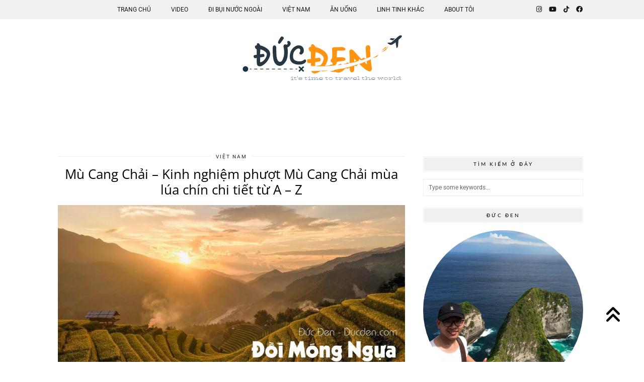

--- FILE ---
content_type: text/html; charset=UTF-8
request_url: https://ducden.com/tag/cang/
body_size: 31511
content:
<!DOCTYPE html>
<html lang="vi" prefix="og: https://ogp.me/ns#">
<head><meta charset="UTF-8"><script>if(navigator.userAgent.match(/MSIE|Internet Explorer/i)||navigator.userAgent.match(/Trident\/7\..*?rv:11/i)){var href=document.location.href;if(!href.match(/[?&]nowprocket/)){if(href.indexOf("?")==-1){if(href.indexOf("#")==-1){document.location.href=href+"?nowprocket=1"}else{document.location.href=href.replace("#","?nowprocket=1#")}}else{if(href.indexOf("#")==-1){document.location.href=href+"&nowprocket=1"}else{document.location.href=href.replace("#","&nowprocket=1#")}}}}</script><script>(()=>{class RocketLazyLoadScripts{constructor(){this.v="2.0.3",this.userEvents=["keydown","keyup","mousedown","mouseup","mousemove","mouseover","mouseenter","mouseout","mouseleave","touchmove","touchstart","touchend","touchcancel","wheel","click","dblclick","input","visibilitychange"],this.attributeEvents=["onblur","onclick","oncontextmenu","ondblclick","onfocus","onmousedown","onmouseenter","onmouseleave","onmousemove","onmouseout","onmouseover","onmouseup","onmousewheel","onscroll","onsubmit"]}async t(){this.i(),this.o(),/iP(ad|hone)/.test(navigator.userAgent)&&this.h(),this.u(),this.l(this),this.m(),this.k(this),this.p(this),this._(),await Promise.all([this.R(),this.L()]),this.lastBreath=Date.now(),this.S(this),this.P(),this.D(),this.O(),this.M(),await this.C(this.delayedScripts.normal),await this.C(this.delayedScripts.defer),await this.C(this.delayedScripts.async),this.F("domReady"),await this.T(),await this.j(),await this.I(),this.F("windowLoad"),await this.A(),window.dispatchEvent(new Event("rocket-allScriptsLoaded")),this.everythingLoaded=!0,this.lastTouchEnd&&await new Promise((t=>setTimeout(t,500-Date.now()+this.lastTouchEnd))),this.H(),this.F("all"),this.U(),this.W()}i(){this.CSPIssue=sessionStorage.getItem("rocketCSPIssue"),document.addEventListener("securitypolicyviolation",(t=>{this.CSPIssue||"script-src-elem"!==t.violatedDirective||"data"!==t.blockedURI||(this.CSPIssue=!0,sessionStorage.setItem("rocketCSPIssue",!0))}),{isRocket:!0})}o(){window.addEventListener("pageshow",(t=>{this.persisted=t.persisted,this.realWindowLoadedFired=!0}),{isRocket:!0}),window.addEventListener("pagehide",(()=>{this.onFirstUserAction=null}),{isRocket:!0})}h(){let t;function e(e){t=e}window.addEventListener("touchstart",e,{isRocket:!0}),window.addEventListener("touchend",(function i(o){Math.abs(o.changedTouches[0].pageX-t.changedTouches[0].pageX)<10&&Math.abs(o.changedTouches[0].pageY-t.changedTouches[0].pageY)<10&&o.timeStamp-t.timeStamp<200&&(o.target.dispatchEvent(new PointerEvent("click",{target:o.target,bubbles:!0,cancelable:!0,detail:1})),event.preventDefault(),window.removeEventListener("touchstart",e,{isRocket:!0}),window.removeEventListener("touchend",i,{isRocket:!0}))}),{isRocket:!0})}q(t){this.userActionTriggered||("mousemove"!==t.type||this.firstMousemoveIgnored?"keyup"===t.type||"mouseover"===t.type||"mouseout"===t.type||(this.userActionTriggered=!0,this.onFirstUserAction&&this.onFirstUserAction()):this.firstMousemoveIgnored=!0),"click"===t.type&&t.preventDefault(),this.savedUserEvents.length>0&&(t.stopPropagation(),t.stopImmediatePropagation()),"touchstart"===this.lastEvent&&"touchend"===t.type&&(this.lastTouchEnd=Date.now()),"click"===t.type&&(this.lastTouchEnd=0),this.lastEvent=t.type,this.savedUserEvents.push(t)}u(){this.savedUserEvents=[],this.userEventHandler=this.q.bind(this),this.userEvents.forEach((t=>window.addEventListener(t,this.userEventHandler,{passive:!1,isRocket:!0})))}U(){this.userEvents.forEach((t=>window.removeEventListener(t,this.userEventHandler,{passive:!1,isRocket:!0}))),this.savedUserEvents.forEach((t=>{t.target.dispatchEvent(new window[t.constructor.name](t.type,t))}))}m(){this.eventsMutationObserver=new MutationObserver((t=>{const e="return false";for(const i of t){if("attributes"===i.type){const t=i.target.getAttribute(i.attributeName);t&&t!==e&&(i.target.setAttribute("data-rocket-"+i.attributeName,t),i.target["rocket"+i.attributeName]=new Function("event",t),i.target.setAttribute(i.attributeName,e))}"childList"===i.type&&i.addedNodes.forEach((t=>{if(t.nodeType===Node.ELEMENT_NODE)for(const i of t.attributes)this.attributeEvents.includes(i.name)&&i.value&&""!==i.value&&(t.setAttribute("data-rocket-"+i.name,i.value),t["rocket"+i.name]=new Function("event",i.value),t.setAttribute(i.name,e))}))}})),this.eventsMutationObserver.observe(document,{subtree:!0,childList:!0,attributeFilter:this.attributeEvents})}H(){this.eventsMutationObserver.disconnect(),this.attributeEvents.forEach((t=>{document.querySelectorAll("[data-rocket-"+t+"]").forEach((e=>{e.setAttribute(t,e.getAttribute("data-rocket-"+t)),e.removeAttribute("data-rocket-"+t)}))}))}k(t){Object.defineProperty(HTMLElement.prototype,"onclick",{get(){return this.rocketonclick||null},set(e){this.rocketonclick=e,this.setAttribute(t.everythingLoaded?"onclick":"data-rocket-onclick","this.rocketonclick(event)")}})}S(t){function e(e,i){let o=e[i];e[i]=null,Object.defineProperty(e,i,{get:()=>o,set(s){t.everythingLoaded?o=s:e["rocket"+i]=o=s}})}e(document,"onreadystatechange"),e(window,"onload"),e(window,"onpageshow");try{Object.defineProperty(document,"readyState",{get:()=>t.rocketReadyState,set(e){t.rocketReadyState=e},configurable:!0}),document.readyState="loading"}catch(t){console.log("WPRocket DJE readyState conflict, bypassing")}}l(t){this.originalAddEventListener=EventTarget.prototype.addEventListener,this.originalRemoveEventListener=EventTarget.prototype.removeEventListener,this.savedEventListeners=[],EventTarget.prototype.addEventListener=function(e,i,o){o&&o.isRocket||!t.B(e,this)&&!t.userEvents.includes(e)||t.B(e,this)&&!t.userActionTriggered||e.startsWith("rocket-")||t.everythingLoaded?t.originalAddEventListener.call(this,e,i,o):t.savedEventListeners.push({target:this,remove:!1,type:e,func:i,options:o})},EventTarget.prototype.removeEventListener=function(e,i,o){o&&o.isRocket||!t.B(e,this)&&!t.userEvents.includes(e)||t.B(e,this)&&!t.userActionTriggered||e.startsWith("rocket-")||t.everythingLoaded?t.originalRemoveEventListener.call(this,e,i,o):t.savedEventListeners.push({target:this,remove:!0,type:e,func:i,options:o})}}F(t){"all"===t&&(EventTarget.prototype.addEventListener=this.originalAddEventListener,EventTarget.prototype.removeEventListener=this.originalRemoveEventListener),this.savedEventListeners=this.savedEventListeners.filter((e=>{let i=e.type,o=e.target||window;return"domReady"===t&&"DOMContentLoaded"!==i&&"readystatechange"!==i||("windowLoad"===t&&"load"!==i&&"readystatechange"!==i&&"pageshow"!==i||(this.B(i,o)&&(i="rocket-"+i),e.remove?o.removeEventListener(i,e.func,e.options):o.addEventListener(i,e.func,e.options),!1))}))}p(t){let e;function i(e){return t.everythingLoaded?e:e.split(" ").map((t=>"load"===t||t.startsWith("load.")?"rocket-jquery-load":t)).join(" ")}function o(o){function s(e){const s=o.fn[e];o.fn[e]=o.fn.init.prototype[e]=function(){return this[0]===window&&t.userActionTriggered&&("string"==typeof arguments[0]||arguments[0]instanceof String?arguments[0]=i(arguments[0]):"object"==typeof arguments[0]&&Object.keys(arguments[0]).forEach((t=>{const e=arguments[0][t];delete arguments[0][t],arguments[0][i(t)]=e}))),s.apply(this,arguments),this}}if(o&&o.fn&&!t.allJQueries.includes(o)){const e={DOMContentLoaded:[],"rocket-DOMContentLoaded":[]};for(const t in e)document.addEventListener(t,(()=>{e[t].forEach((t=>t()))}),{isRocket:!0});o.fn.ready=o.fn.init.prototype.ready=function(i){function s(){parseInt(o.fn.jquery)>2?setTimeout((()=>i.bind(document)(o))):i.bind(document)(o)}return t.realDomReadyFired?!t.userActionTriggered||t.fauxDomReadyFired?s():e["rocket-DOMContentLoaded"].push(s):e.DOMContentLoaded.push(s),o([])},s("on"),s("one"),s("off"),t.allJQueries.push(o)}e=o}t.allJQueries=[],o(window.jQuery),Object.defineProperty(window,"jQuery",{get:()=>e,set(t){o(t)}})}P(){const t=new Map;document.write=document.writeln=function(e){const i=document.currentScript,o=document.createRange(),s=i.parentElement;let n=t.get(i);void 0===n&&(n=i.nextSibling,t.set(i,n));const c=document.createDocumentFragment();o.setStart(c,0),c.appendChild(o.createContextualFragment(e)),s.insertBefore(c,n)}}async R(){return new Promise((t=>{this.userActionTriggered?t():this.onFirstUserAction=t}))}async L(){return new Promise((t=>{document.addEventListener("DOMContentLoaded",(()=>{this.realDomReadyFired=!0,t()}),{isRocket:!0})}))}async I(){return this.realWindowLoadedFired?Promise.resolve():new Promise((t=>{window.addEventListener("load",t,{isRocket:!0})}))}M(){this.pendingScripts=[];this.scriptsMutationObserver=new MutationObserver((t=>{for(const e of t)e.addedNodes.forEach((t=>{"SCRIPT"!==t.tagName||t.noModule||t.isWPRocket||this.pendingScripts.push({script:t,promise:new Promise((e=>{const i=()=>{const i=this.pendingScripts.findIndex((e=>e.script===t));i>=0&&this.pendingScripts.splice(i,1),e()};t.addEventListener("load",i,{isRocket:!0}),t.addEventListener("error",i,{isRocket:!0}),setTimeout(i,1e3)}))})}))})),this.scriptsMutationObserver.observe(document,{childList:!0,subtree:!0})}async j(){await this.J(),this.pendingScripts.length?(await this.pendingScripts[0].promise,await this.j()):this.scriptsMutationObserver.disconnect()}D(){this.delayedScripts={normal:[],async:[],defer:[]},document.querySelectorAll("script[type$=rocketlazyloadscript]").forEach((t=>{t.hasAttribute("data-rocket-src")?t.hasAttribute("async")&&!1!==t.async?this.delayedScripts.async.push(t):t.hasAttribute("defer")&&!1!==t.defer||"module"===t.getAttribute("data-rocket-type")?this.delayedScripts.defer.push(t):this.delayedScripts.normal.push(t):this.delayedScripts.normal.push(t)}))}async _(){await this.L();let t=[];document.querySelectorAll("script[type$=rocketlazyloadscript][data-rocket-src]").forEach((e=>{let i=e.getAttribute("data-rocket-src");if(i&&!i.startsWith("data:")){i.startsWith("//")&&(i=location.protocol+i);try{const o=new URL(i).origin;o!==location.origin&&t.push({src:o,crossOrigin:e.crossOrigin||"module"===e.getAttribute("data-rocket-type")})}catch(t){}}})),t=[...new Map(t.map((t=>[JSON.stringify(t),t]))).values()],this.N(t,"preconnect")}async $(t){if(await this.G(),!0!==t.noModule||!("noModule"in HTMLScriptElement.prototype))return new Promise((e=>{let i;function o(){(i||t).setAttribute("data-rocket-status","executed"),e()}try{if(navigator.userAgent.includes("Firefox/")||""===navigator.vendor||this.CSPIssue)i=document.createElement("script"),[...t.attributes].forEach((t=>{let e=t.nodeName;"type"!==e&&("data-rocket-type"===e&&(e="type"),"data-rocket-src"===e&&(e="src"),i.setAttribute(e,t.nodeValue))})),t.text&&(i.text=t.text),t.nonce&&(i.nonce=t.nonce),i.hasAttribute("src")?(i.addEventListener("load",o,{isRocket:!0}),i.addEventListener("error",(()=>{i.setAttribute("data-rocket-status","failed-network"),e()}),{isRocket:!0}),setTimeout((()=>{i.isConnected||e()}),1)):(i.text=t.text,o()),i.isWPRocket=!0,t.parentNode.replaceChild(i,t);else{const i=t.getAttribute("data-rocket-type"),s=t.getAttribute("data-rocket-src");i?(t.type=i,t.removeAttribute("data-rocket-type")):t.removeAttribute("type"),t.addEventListener("load",o,{isRocket:!0}),t.addEventListener("error",(i=>{this.CSPIssue&&i.target.src.startsWith("data:")?(console.log("WPRocket: CSP fallback activated"),t.removeAttribute("src"),this.$(t).then(e)):(t.setAttribute("data-rocket-status","failed-network"),e())}),{isRocket:!0}),s?(t.fetchPriority="high",t.removeAttribute("data-rocket-src"),t.src=s):t.src="data:text/javascript;base64,"+window.btoa(unescape(encodeURIComponent(t.text)))}}catch(i){t.setAttribute("data-rocket-status","failed-transform"),e()}}));t.setAttribute("data-rocket-status","skipped")}async C(t){const e=t.shift();return e?(e.isConnected&&await this.$(e),this.C(t)):Promise.resolve()}O(){this.N([...this.delayedScripts.normal,...this.delayedScripts.defer,...this.delayedScripts.async],"preload")}N(t,e){this.trash=this.trash||[];let i=!0;var o=document.createDocumentFragment();t.forEach((t=>{const s=t.getAttribute&&t.getAttribute("data-rocket-src")||t.src;if(s&&!s.startsWith("data:")){const n=document.createElement("link");n.href=s,n.rel=e,"preconnect"!==e&&(n.as="script",n.fetchPriority=i?"high":"low"),t.getAttribute&&"module"===t.getAttribute("data-rocket-type")&&(n.crossOrigin=!0),t.crossOrigin&&(n.crossOrigin=t.crossOrigin),t.integrity&&(n.integrity=t.integrity),t.nonce&&(n.nonce=t.nonce),o.appendChild(n),this.trash.push(n),i=!1}})),document.head.appendChild(o)}W(){this.trash.forEach((t=>t.remove()))}async T(){try{document.readyState="interactive"}catch(t){}this.fauxDomReadyFired=!0;try{await this.G(),document.dispatchEvent(new Event("rocket-readystatechange")),await this.G(),document.rocketonreadystatechange&&document.rocketonreadystatechange(),await this.G(),document.dispatchEvent(new Event("rocket-DOMContentLoaded")),await this.G(),window.dispatchEvent(new Event("rocket-DOMContentLoaded"))}catch(t){console.error(t)}}async A(){try{document.readyState="complete"}catch(t){}try{await this.G(),document.dispatchEvent(new Event("rocket-readystatechange")),await this.G(),document.rocketonreadystatechange&&document.rocketonreadystatechange(),await this.G(),window.dispatchEvent(new Event("rocket-load")),await this.G(),window.rocketonload&&window.rocketonload(),await this.G(),this.allJQueries.forEach((t=>t(window).trigger("rocket-jquery-load"))),await this.G();const t=new Event("rocket-pageshow");t.persisted=this.persisted,window.dispatchEvent(t),await this.G(),window.rocketonpageshow&&window.rocketonpageshow({persisted:this.persisted})}catch(t){console.error(t)}}async G(){Date.now()-this.lastBreath>45&&(await this.J(),this.lastBreath=Date.now())}async J(){return document.hidden?new Promise((t=>setTimeout(t))):new Promise((t=>requestAnimationFrame(t)))}B(t,e){return e===document&&"readystatechange"===t||(e===document&&"DOMContentLoaded"===t||(e===window&&"DOMContentLoaded"===t||(e===window&&"load"===t||e===window&&"pageshow"===t)))}static run(){(new RocketLazyLoadScripts).t()}}RocketLazyLoadScripts.run()})();</script>
	
	<meta name="viewport" content="width=device-width, initial-scale=1.0, maximum-scale=1.0, user-scalable=no">
		<style>img:is([sizes="auto" i], [sizes^="auto," i]) { contain-intrinsic-size: 3000px 1500px }</style>
	
<!-- Tối ưu hóa công cụ tìm kiếm bởi Rank Math - https://rankmath.com/ -->
<title>cang Archives - Đức Đen - Du lịch tự túc - Chia sẻ kinh nghiệm du lịch cá nhân</title>
<meta name="robots" content="index, follow, max-snippet:-1, max-video-preview:-1, max-image-preview:large"/>
<link rel="canonical" href="https://ducden.com/tag/cang/" />
<meta property="og:locale" content="vi_VN" />
<meta property="og:type" content="article" />
<meta property="og:title" content="cang Archives - Đức Đen - Du lịch tự túc - Chia sẻ kinh nghiệm du lịch cá nhân" />
<meta property="og:url" content="https://ducden.com/tag/cang/" />
<meta property="og:site_name" content="Đức Đen - Mình chia sẻ lại những trải nghiệm của mình và gia đình về những chuyến đi" />
<meta property="article:publisher" content="https://www.facebook.com/ducnh18/" />
<meta name="twitter:card" content="summary_large_image" />
<meta name="twitter:title" content="cang Archives - Đức Đen - Du lịch tự túc - Chia sẻ kinh nghiệm du lịch cá nhân" />
<meta name="twitter:label1" content="Bài viết" />
<meta name="twitter:data1" content="1" />
<script type="application/ld+json" class="rank-math-schema">{"@context":"https://schema.org","@graph":[{"@type":"Person","@id":"https://ducden.com/#person","name":"\u0110\u1ee9c \u0110en - M\u00ecnh chia s\u1ebb l\u1ea1i nh\u1eefng tr\u1ea3i nghi\u1ec7m c\u1ee7a m\u00ecnh v\u00e0 gia \u0111\u00ecnh v\u1ec1 nh\u1eefng chuy\u1ebfn \u0111i","sameAs":["https://www.facebook.com/ducnh18/"],"image":{"@type":"ImageObject","@id":"https://ducden.com/#logo","url":"https://ducden.com/wp-content/uploads/2018/06/cropped-gmtravel-logo-1.png","contentUrl":"https://ducden.com/wp-content/uploads/2018/06/cropped-gmtravel-logo-1.png","caption":"\u0110\u1ee9c \u0110en - M\u00ecnh chia s\u1ebb l\u1ea1i nh\u1eefng tr\u1ea3i nghi\u1ec7m c\u1ee7a m\u00ecnh v\u00e0 gia \u0111\u00ecnh v\u1ec1 nh\u1eefng chuy\u1ebfn \u0111i","inLanguage":"vi","width":"82","height":"26"}},{"@type":"WebSite","@id":"https://ducden.com/#website","url":"https://ducden.com","name":"\u0110\u1ee9c \u0110en - M\u00ecnh chia s\u1ebb l\u1ea1i nh\u1eefng tr\u1ea3i nghi\u1ec7m c\u1ee7a m\u00ecnh v\u00e0 gia \u0111\u00ecnh v\u1ec1 nh\u1eefng chuy\u1ebfn \u0111i","publisher":{"@id":"https://ducden.com/#person"},"inLanguage":"vi"},{"@type":"BreadcrumbList","@id":"https://ducden.com/tag/cang/#breadcrumb","itemListElement":[{"@type":"ListItem","position":"1","item":{"@id":"https://ducden.com","name":"Home"}},{"@type":"ListItem","position":"2","item":{"@id":"https://ducden.com/tag/cang/","name":"cang"}}]},{"@type":"CollectionPage","@id":"https://ducden.com/tag/cang/#webpage","url":"https://ducden.com/tag/cang/","name":"cang Archives - \u0110\u1ee9c \u0110en - Du l\u1ecbch t\u1ef1 t\u00fac - Chia s\u1ebb kinh nghi\u1ec7m du l\u1ecbch c\u00e1 nh\u00e2n","isPartOf":{"@id":"https://ducden.com/#website"},"inLanguage":"vi","breadcrumb":{"@id":"https://ducden.com/tag/cang/#breadcrumb"}}]}</script>
<!-- /Plugin SEO WordPress Rank Math -->

<link rel='dns-prefetch' href='//cdnjs.cloudflare.com' />
<link rel='dns-prefetch' href='//pipdigz.co.uk' />
<link rel='dns-prefetch' href='//fonts.bunny.net' />

<link rel="alternate" type="application/rss+xml" title="Dòng thông tin Đức Đen - Du lịch tự túc - Chia sẻ kinh nghiệm du lịch cá nhân &raquo;" href="https://ducden.com/feed/" />
<link rel="alternate" type="application/rss+xml" title="Đức Đen - Du lịch tự túc - Chia sẻ kinh nghiệm du lịch cá nhân &raquo; Dòng bình luận" href="https://ducden.com/comments/feed/" />
<link rel="alternate" type="application/rss+xml" title="Dòng thông tin cho Thẻ Đức Đen - Du lịch tự túc - Chia sẻ kinh nghiệm du lịch cá nhân &raquo; cang" href="https://ducden.com/tag/cang/feed/" />
<link rel='stylesheet' id='wp-block-library-css' href='https://ducden.com/wp-includes/css/dist/block-library/style.min.css?ver=6.8.3' type='text/css' media='all' />
<style id='classic-theme-styles-inline-css' type='text/css'>
/*! This file is auto-generated */
.wp-block-button__link{color:#fff;background-color:#32373c;border-radius:9999px;box-shadow:none;text-decoration:none;padding:calc(.667em + 2px) calc(1.333em + 2px);font-size:1.125em}.wp-block-file__button{background:#32373c;color:#fff;text-decoration:none}
</style>
<style id='global-styles-inline-css' type='text/css'>
:root{--wp--preset--aspect-ratio--square: 1;--wp--preset--aspect-ratio--4-3: 4/3;--wp--preset--aspect-ratio--3-4: 3/4;--wp--preset--aspect-ratio--3-2: 3/2;--wp--preset--aspect-ratio--2-3: 2/3;--wp--preset--aspect-ratio--16-9: 16/9;--wp--preset--aspect-ratio--9-16: 9/16;--wp--preset--color--black: #000000;--wp--preset--color--cyan-bluish-gray: #abb8c3;--wp--preset--color--white: #ffffff;--wp--preset--color--pale-pink: #f78da7;--wp--preset--color--vivid-red: #cf2e2e;--wp--preset--color--luminous-vivid-orange: #ff6900;--wp--preset--color--luminous-vivid-amber: #fcb900;--wp--preset--color--light-green-cyan: #7bdcb5;--wp--preset--color--vivid-green-cyan: #00d084;--wp--preset--color--pale-cyan-blue: #8ed1fc;--wp--preset--color--vivid-cyan-blue: #0693e3;--wp--preset--color--vivid-purple: #9b51e0;--wp--preset--gradient--vivid-cyan-blue-to-vivid-purple: linear-gradient(135deg,rgba(6,147,227,1) 0%,rgb(155,81,224) 100%);--wp--preset--gradient--light-green-cyan-to-vivid-green-cyan: linear-gradient(135deg,rgb(122,220,180) 0%,rgb(0,208,130) 100%);--wp--preset--gradient--luminous-vivid-amber-to-luminous-vivid-orange: linear-gradient(135deg,rgba(252,185,0,1) 0%,rgba(255,105,0,1) 100%);--wp--preset--gradient--luminous-vivid-orange-to-vivid-red: linear-gradient(135deg,rgba(255,105,0,1) 0%,rgb(207,46,46) 100%);--wp--preset--gradient--very-light-gray-to-cyan-bluish-gray: linear-gradient(135deg,rgb(238,238,238) 0%,rgb(169,184,195) 100%);--wp--preset--gradient--cool-to-warm-spectrum: linear-gradient(135deg,rgb(74,234,220) 0%,rgb(151,120,209) 20%,rgb(207,42,186) 40%,rgb(238,44,130) 60%,rgb(251,105,98) 80%,rgb(254,248,76) 100%);--wp--preset--gradient--blush-light-purple: linear-gradient(135deg,rgb(255,206,236) 0%,rgb(152,150,240) 100%);--wp--preset--gradient--blush-bordeaux: linear-gradient(135deg,rgb(254,205,165) 0%,rgb(254,45,45) 50%,rgb(107,0,62) 100%);--wp--preset--gradient--luminous-dusk: linear-gradient(135deg,rgb(255,203,112) 0%,rgb(199,81,192) 50%,rgb(65,88,208) 100%);--wp--preset--gradient--pale-ocean: linear-gradient(135deg,rgb(255,245,203) 0%,rgb(182,227,212) 50%,rgb(51,167,181) 100%);--wp--preset--gradient--electric-grass: linear-gradient(135deg,rgb(202,248,128) 0%,rgb(113,206,126) 100%);--wp--preset--gradient--midnight: linear-gradient(135deg,rgb(2,3,129) 0%,rgb(40,116,252) 100%);--wp--preset--font-size--small: 13px;--wp--preset--font-size--medium: 20px;--wp--preset--font-size--large: 36px;--wp--preset--font-size--x-large: 42px;--wp--preset--spacing--20: 0.44rem;--wp--preset--spacing--30: 0.67rem;--wp--preset--spacing--40: 1rem;--wp--preset--spacing--50: 1.5rem;--wp--preset--spacing--60: 2.25rem;--wp--preset--spacing--70: 3.38rem;--wp--preset--spacing--80: 5.06rem;--wp--preset--shadow--natural: 6px 6px 9px rgba(0, 0, 0, 0.2);--wp--preset--shadow--deep: 12px 12px 50px rgba(0, 0, 0, 0.4);--wp--preset--shadow--sharp: 6px 6px 0px rgba(0, 0, 0, 0.2);--wp--preset--shadow--outlined: 6px 6px 0px -3px rgba(255, 255, 255, 1), 6px 6px rgba(0, 0, 0, 1);--wp--preset--shadow--crisp: 6px 6px 0px rgba(0, 0, 0, 1);}:where(.is-layout-flex){gap: 0.5em;}:where(.is-layout-grid){gap: 0.5em;}body .is-layout-flex{display: flex;}.is-layout-flex{flex-wrap: wrap;align-items: center;}.is-layout-flex > :is(*, div){margin: 0;}body .is-layout-grid{display: grid;}.is-layout-grid > :is(*, div){margin: 0;}:where(.wp-block-columns.is-layout-flex){gap: 2em;}:where(.wp-block-columns.is-layout-grid){gap: 2em;}:where(.wp-block-post-template.is-layout-flex){gap: 1.25em;}:where(.wp-block-post-template.is-layout-grid){gap: 1.25em;}.has-black-color{color: var(--wp--preset--color--black) !important;}.has-cyan-bluish-gray-color{color: var(--wp--preset--color--cyan-bluish-gray) !important;}.has-white-color{color: var(--wp--preset--color--white) !important;}.has-pale-pink-color{color: var(--wp--preset--color--pale-pink) !important;}.has-vivid-red-color{color: var(--wp--preset--color--vivid-red) !important;}.has-luminous-vivid-orange-color{color: var(--wp--preset--color--luminous-vivid-orange) !important;}.has-luminous-vivid-amber-color{color: var(--wp--preset--color--luminous-vivid-amber) !important;}.has-light-green-cyan-color{color: var(--wp--preset--color--light-green-cyan) !important;}.has-vivid-green-cyan-color{color: var(--wp--preset--color--vivid-green-cyan) !important;}.has-pale-cyan-blue-color{color: var(--wp--preset--color--pale-cyan-blue) !important;}.has-vivid-cyan-blue-color{color: var(--wp--preset--color--vivid-cyan-blue) !important;}.has-vivid-purple-color{color: var(--wp--preset--color--vivid-purple) !important;}.has-black-background-color{background-color: var(--wp--preset--color--black) !important;}.has-cyan-bluish-gray-background-color{background-color: var(--wp--preset--color--cyan-bluish-gray) !important;}.has-white-background-color{background-color: var(--wp--preset--color--white) !important;}.has-pale-pink-background-color{background-color: var(--wp--preset--color--pale-pink) !important;}.has-vivid-red-background-color{background-color: var(--wp--preset--color--vivid-red) !important;}.has-luminous-vivid-orange-background-color{background-color: var(--wp--preset--color--luminous-vivid-orange) !important;}.has-luminous-vivid-amber-background-color{background-color: var(--wp--preset--color--luminous-vivid-amber) !important;}.has-light-green-cyan-background-color{background-color: var(--wp--preset--color--light-green-cyan) !important;}.has-vivid-green-cyan-background-color{background-color: var(--wp--preset--color--vivid-green-cyan) !important;}.has-pale-cyan-blue-background-color{background-color: var(--wp--preset--color--pale-cyan-blue) !important;}.has-vivid-cyan-blue-background-color{background-color: var(--wp--preset--color--vivid-cyan-blue) !important;}.has-vivid-purple-background-color{background-color: var(--wp--preset--color--vivid-purple) !important;}.has-black-border-color{border-color: var(--wp--preset--color--black) !important;}.has-cyan-bluish-gray-border-color{border-color: var(--wp--preset--color--cyan-bluish-gray) !important;}.has-white-border-color{border-color: var(--wp--preset--color--white) !important;}.has-pale-pink-border-color{border-color: var(--wp--preset--color--pale-pink) !important;}.has-vivid-red-border-color{border-color: var(--wp--preset--color--vivid-red) !important;}.has-luminous-vivid-orange-border-color{border-color: var(--wp--preset--color--luminous-vivid-orange) !important;}.has-luminous-vivid-amber-border-color{border-color: var(--wp--preset--color--luminous-vivid-amber) !important;}.has-light-green-cyan-border-color{border-color: var(--wp--preset--color--light-green-cyan) !important;}.has-vivid-green-cyan-border-color{border-color: var(--wp--preset--color--vivid-green-cyan) !important;}.has-pale-cyan-blue-border-color{border-color: var(--wp--preset--color--pale-cyan-blue) !important;}.has-vivid-cyan-blue-border-color{border-color: var(--wp--preset--color--vivid-cyan-blue) !important;}.has-vivid-purple-border-color{border-color: var(--wp--preset--color--vivid-purple) !important;}.has-vivid-cyan-blue-to-vivid-purple-gradient-background{background: var(--wp--preset--gradient--vivid-cyan-blue-to-vivid-purple) !important;}.has-light-green-cyan-to-vivid-green-cyan-gradient-background{background: var(--wp--preset--gradient--light-green-cyan-to-vivid-green-cyan) !important;}.has-luminous-vivid-amber-to-luminous-vivid-orange-gradient-background{background: var(--wp--preset--gradient--luminous-vivid-amber-to-luminous-vivid-orange) !important;}.has-luminous-vivid-orange-to-vivid-red-gradient-background{background: var(--wp--preset--gradient--luminous-vivid-orange-to-vivid-red) !important;}.has-very-light-gray-to-cyan-bluish-gray-gradient-background{background: var(--wp--preset--gradient--very-light-gray-to-cyan-bluish-gray) !important;}.has-cool-to-warm-spectrum-gradient-background{background: var(--wp--preset--gradient--cool-to-warm-spectrum) !important;}.has-blush-light-purple-gradient-background{background: var(--wp--preset--gradient--blush-light-purple) !important;}.has-blush-bordeaux-gradient-background{background: var(--wp--preset--gradient--blush-bordeaux) !important;}.has-luminous-dusk-gradient-background{background: var(--wp--preset--gradient--luminous-dusk) !important;}.has-pale-ocean-gradient-background{background: var(--wp--preset--gradient--pale-ocean) !important;}.has-electric-grass-gradient-background{background: var(--wp--preset--gradient--electric-grass) !important;}.has-midnight-gradient-background{background: var(--wp--preset--gradient--midnight) !important;}.has-small-font-size{font-size: var(--wp--preset--font-size--small) !important;}.has-medium-font-size{font-size: var(--wp--preset--font-size--medium) !important;}.has-large-font-size{font-size: var(--wp--preset--font-size--large) !important;}.has-x-large-font-size{font-size: var(--wp--preset--font-size--x-large) !important;}
:where(.wp-block-post-template.is-layout-flex){gap: 1.25em;}:where(.wp-block-post-template.is-layout-grid){gap: 1.25em;}
:where(.wp-block-columns.is-layout-flex){gap: 2em;}:where(.wp-block-columns.is-layout-grid){gap: 2em;}
:root :where(.wp-block-pullquote){font-size: 1.5em;line-height: 1.6;}
</style>
<link rel='stylesheet' id='ez-toc-css' href='https://ducden.com/wp-content/plugins/easy-table-of-contents/assets/css/screen.min.css?ver=2.0.75' type='text/css' media='all' />
<style id='ez-toc-inline-css' type='text/css'>
div#ez-toc-container .ez-toc-title {font-size: 120%;}div#ez-toc-container .ez-toc-title {font-weight: 500;}div#ez-toc-container ul li , div#ez-toc-container ul li a {font-size: 95%;}div#ez-toc-container ul li , div#ez-toc-container ul li a {font-weight: 500;}div#ez-toc-container nav ul ul li {font-size: 90%;}
.ez-toc-container-direction {direction: ltr;}.ez-toc-counter ul{counter-reset: item ;}.ez-toc-counter nav ul li a::before {content: counters(item, '.', decimal) '. ';display: inline-block;counter-increment: item;flex-grow: 0;flex-shrink: 0;margin-right: .2em; float: left; }.ez-toc-widget-direction {direction: ltr;}.ez-toc-widget-container ul{counter-reset: item ;}.ez-toc-widget-container nav ul li a::before {content: counters(item, '.', decimal) '. ';display: inline-block;counter-increment: item;flex-grow: 0;flex-shrink: 0;margin-right: .2em; float: left; }
</style>
<link data-minify="1" rel='stylesheet' id='p3-core-responsive-css' href='https://ducden.com/wp-content/cache/background-css/1/ducden.com/wp-content/cache/min/1/p3/css/core_resp.css?ver=1764706373&wpr_t=1768987617' type='text/css' media='all' />
<link data-minify="1" rel='stylesheet' id='pipdig-style-css' href='https://ducden.com/wp-content/cache/background-css/1/ducden.com/wp-content/cache/min/1/wp-content/themes/pipdig-firefly/style.css?ver=1764706358&wpr_t=1768987617' type='text/css' media='all' />
<link data-minify="1" rel='stylesheet' id='pipdig-responsive-css' href='https://ducden.com/wp-content/cache/min/1/wp-content/themes/pipdig-firefly/css/responsive.css?ver=1764706357' type='text/css' media='all' />
<link rel='stylesheet' id='pipdig-fonts-css' href='https://fonts.bunny.net/css?family=Montserrat|Roboto:400,400i,700,700i|Open+Sans:400,400i,700,700i|Lato:400,400i,700,700i' type='text/css' media='all' />
<link rel='stylesheet' id='__EPYT__style-css' href='https://ducden.com/wp-content/plugins/youtube-embed-plus/styles/ytprefs.min.css?ver=14.2.3' type='text/css' media='all' />
<style id='__EPYT__style-inline-css' type='text/css'>

                .epyt-gallery-thumb {
                        width: 33.333%;
                }
                
</style>
<style id='rocket-lazyload-inline-css' type='text/css'>
.rll-youtube-player{position:relative;padding-bottom:56.23%;height:0;overflow:hidden;max-width:100%;}.rll-youtube-player:focus-within{outline: 2px solid currentColor;outline-offset: 5px;}.rll-youtube-player iframe{position:absolute;top:0;left:0;width:100%;height:100%;z-index:100;background:0 0}.rll-youtube-player img{bottom:0;display:block;left:0;margin:auto;max-width:100%;width:100%;position:absolute;right:0;top:0;border:none;height:auto;-webkit-transition:.4s all;-moz-transition:.4s all;transition:.4s all}.rll-youtube-player img:hover{-webkit-filter:brightness(75%)}.rll-youtube-player .play{height:100%;width:100%;left:0;top:0;position:absolute;background:var(--wpr-bg-e1f04b50-594c-4ac4-987c-459929fe66c3) no-repeat center;background-color: transparent !important;cursor:pointer;border:none;}
</style>
<script type="rocketlazyloadscript" data-rocket-type="text/javascript" data-rocket-src="https://ducden.com/wp-includes/js/jquery/jquery.min.js?ver=3.7.1" id="jquery-core-js" data-rocket-defer defer></script>
<script type="rocketlazyloadscript" data-rocket-type="text/javascript" data-rocket-src="https://ducden.com/wp-includes/js/jquery/jquery-migrate.min.js?ver=3.4.1" id="jquery-migrate-js" data-rocket-defer defer></script>
<script type="rocketlazyloadscript" data-rocket-type="text/javascript" data-rocket-src="https://ducden.com/wp-content/plugins/sticky-menu-or-anything-on-scroll/assets/js/jq-sticky-anything.min.js?ver=2.1.1" id="stickyAnythingLib-js" data-rocket-defer defer></script>
<script type="rocketlazyloadscript" data-minify="1" data-rocket-type="text/javascript" data-rocket-src="https://ducden.com/wp-content/cache/min/1/ajax/libs/ammaps/3.13.0/ammap.js?ver=1764706382" id="ammap-js" data-rocket-defer defer></script>
<script type="rocketlazyloadscript" data-minify="1" data-rocket-type="text/javascript" data-rocket-src="https://ducden.com/wp-content/cache/min/1/ajax/libs/ammaps/3.13.0/maps/js/continentsLow.js?ver=1764706380" id="continentsLow-js" data-rocket-defer defer></script>
<script type="text/javascript" id="__ytprefs__-js-extra">
/* <![CDATA[ */
var _EPYT_ = {"ajaxurl":"https:\/\/ducden.com\/wp-admin\/admin-ajax.php","security":"65945aa3ca","gallery_scrolloffset":"20","eppathtoscripts":"https:\/\/ducden.com\/wp-content\/plugins\/youtube-embed-plus\/scripts\/","eppath":"https:\/\/ducden.com\/wp-content\/plugins\/youtube-embed-plus\/","epresponsiveselector":"[\"iframe.__youtube_prefs_widget__\"]","epdovol":"1","version":"14.2.3","evselector":"iframe.__youtube_prefs__[src], iframe[src*=\"youtube.com\/embed\/\"], iframe[src*=\"youtube-nocookie.com\/embed\/\"]","ajax_compat":"","maxres_facade":"eager","ytapi_load":"light","pause_others":"","stopMobileBuffer":"1","facade_mode":"","not_live_on_channel":""};
/* ]]> */
</script>
<script type="rocketlazyloadscript" data-rocket-type="text/javascript" data-rocket-src="https://ducden.com/wp-content/plugins/youtube-embed-plus/scripts/ytprefs.min.js?ver=14.2.3" id="__ytprefs__-js" data-rocket-defer defer></script>
<link rel="https://api.w.org/" href="https://ducden.com/wp-json/" /><link rel="alternate" title="JSON" type="application/json" href="https://ducden.com/wp-json/wp/v2/tags/502" /><link rel="EditURI" type="application/rsd+xml" title="RSD" href="https://ducden.com/xmlrpc.php?rsd" />
<meta name="generator" content="WordPress 6.8.3" />
		<!--noptimize-->
		<style>
		.p3_instagram_post{width:14.285714285714%}
				@media only screen and (max-width: 719px) {
			.p3_instagram_post {
				width: 25%;
			}
		}
				</style>
		<!--/noptimize-->
		<!--noptimize--> <!-- Cust --> <style>.menu-bar ul li a:hover,.menu-bar ul ul li > a:hover,.menu-bar ul ul li:hover > a{color:#bd1515}a, .star-rating{color:#bd1515}a:hover{color:#000000}body {font-family: "Roboto"}body {font-size:15px}.site-title, #full-screen-slider_blog_title {font-size:80px}@media only screen and (max-width:769px){.site-title {font-size:40px;font-size:9vw}}.entry-title, .page-title, .p_post_titles_font, .slide-h2 {font-size:26px}.grid-title{height:26px;line-height:26px}@media only screen and (max-width:719px){.grid-title{height:auto}}.site-title, #full-screen-slider_blog_title {letter-spacing: 0; font-family: "Roboto"}.site-description {letter-spacing: 0; font-family: "Roboto"}.listing-comments a, .pipdig_geo_tag, .pipdig_geo_tag a, .pipdig_meta, .pipdig_cat, .btn, button, input[type="button"], input[type="reset"], input[type="submit"], .entry-meta, .site-main .paging-navigation a, .site-main .post-navigation a, .site-main .post-navigation a, .site-main .post-navigation .meta-nav, .comment-meta, .comment-date, .pipdig-cats, .woocommerce #respond input#submit, .woocommerce a.button, .woocommerce button.button, .woocommerce input.button, .pipdig-slider-cats, .commentz, .p3_share_title, .more-link, .read-more {font-family: "Roboto"}.p_post_titles_font, .slide-h2, .entry-title,.page-title,.pipdig_p3_related_title a, .entry-content .pipdig_p3_related_posts h3, .pipdig_p3_related_posts h3, .p3_popular_posts_widget h4, .comment-reply-title, h1, h2, h3, h4, h5, h6 {letter-spacing: 0; font-family: "Open Sans"}.entry-title,.page-title,.pipdig_p3_related_title a, .entry-content .pipdig_p3_related_posts h3, .pipdig_p3_related_posts h3, .p3_popular_posts_widget h4, .comment-reply-title, h1, h2, h3, h4, h5, h6 {font-style: normal}.menu-bar ul li a, .slicknav_menu {letter-spacing: 0; font-family: "Roboto"}</style> <!-- /Cust --> <!--/noptimize--><script type="rocketlazyloadscript" data-rocket-type="text/javascript" id="google_gtagjs" data-rocket-src="https://www.googletagmanager.com/gtag/js?id=G-37BTWHD6R7" async="async"></script>
<script type="rocketlazyloadscript" data-rocket-type="text/javascript" id="google_gtagjs-inline">
/* <![CDATA[ */
window.dataLayer = window.dataLayer || [];function gtag(){dataLayer.push(arguments);}gtag('js', new Date());gtag('config', 'G-37BTWHD6R7', {} );
/* ]]> */
</script>
<link rel="icon" href="https://ducden.com/wp-content/uploads/2018/06/cropped-Disqus_d_icon_white_on_blue.svg_-2-32x32.png" sizes="32x32" />
<link rel="icon" href="https://ducden.com/wp-content/uploads/2018/06/cropped-Disqus_d_icon_white_on_blue.svg_-2-192x192.png" sizes="192x192" />
<link rel="apple-touch-icon" href="https://ducden.com/wp-content/uploads/2018/06/cropped-Disqus_d_icon_white_on_blue.svg_-2-180x180.png" />
<meta name="msapplication-TileImage" content="https://ducden.com/wp-content/uploads/2018/06/cropped-Disqus_d_icon_white_on_blue.svg_-2-270x270.png" />
		<style type="text/css" id="wp-custom-css">
			/* --- Tùy chỉnh Carousel Footer (Dựa trên Inspect Element) --- */

/* 1. Tạo khoảng cách giữa các ảnh */
/* Nhắm vào thẻ chứa mỗi item trong carousel có ID là owl-footer */
#owl-footer .owl-item {
    margin-right: 15px !important; /* Thêm khoảng cách bên phải, dùng !important để thử ghi đè inline style nếu cần */
    /* Bạn có thể thử margin-left: 15px !important; nếu muốn khoảng cách bên trái */
    /* Hoặc margin: 0 7.5px !important; để chia đều khoảng cách 15px ra hai bên */

    /* 2. Thử tăng kích thước (chiều rộng) của mỗi item */
    /* Ghi đè inline style width: 245px; */
    /* Hãy thử tăng giá trị này lên, ví dụ 280px */
    width: 320px !important;
}

/* 3. Đảm bảo phần hiển thị ảnh (thẻ a) vẫn chiếm đủ không gian mới */
/* Thường thì không cần vì nó đã là width: 100% rồi, nhưng thêm vào để chắc chắn */
#owl-footer .owl-item .p3_slide_img {
    /* Có thể không cần thay đổi gì ở đây nếu thẻ a đã tự điều chỉnh theo .owl-item */
    display: block; /* Đảm bảo thẻ a là block element */
}

/* --- Kết thúc tùy chỉnh --- */		</style>
		<!-- pipdig p3 custom code head --> <!-- Hotjar Tracking Code for Site 4985676 (name missing) -->
<script type="rocketlazyloadscript">
    (function(h,o,t,j,a,r){
        h.hj=h.hj||function(){(h.hj.q=h.hj.q||[]).push(arguments)};
        h._hjSettings={hjid:4985676,hjsv:6};
        a=o.getElementsByTagName('head')[0];
        r=o.createElement('script');r.async=1;
        r.src=t+h._hjSettings.hjid+j+h._hjSettings.hjsv;
        a.appendChild(r);
    })(window,document,'https://static.hotjar.com/c/hotjar-','.js?sv=');
</script>
<!-- Meta Pixel Code -->
<script type="rocketlazyloadscript">
!function(f,b,e,v,n,t,s)
{if(f.fbq)return;n=f.fbq=function(){n.callMethod?
n.callMethod.apply(n,arguments):n.queue.push(arguments)};
if(!f._fbq)f._fbq=n;n.push=n;n.loaded=!0;n.version='2.0';
n.queue=[];t=b.createElement(e);t.async=!0;
t.src=v;s=b.getElementsByTagName(e)[0];
s.parentNode.insertBefore(t,s)}(window, document,'script',
'https://connect.facebook.net/en_US/fbevents.js');
fbq('init', '1535944943726248');
fbq('track', 'PageView');
</script>
<noscript><img height="1" width="1" style="display:none"
src="https://www.facebook.com/tr?id=1535944943726248&ev=PageView&noscript=1"
/></noscript>
<!-- End Meta Pixel Code -->
 <!-- // pipdig p3 custom code head --><noscript><style id="rocket-lazyload-nojs-css">.rll-youtube-player, [data-lazy-src]{display:none !important;}</style></noscript>	<style id="wpr-lazyload-bg-container"></style><style id="wpr-lazyload-bg-exclusion"></style>
<noscript>
<style id="wpr-lazyload-bg-nostyle">.cycle-prev{--wpr-bg-61eaab44-4034-44ec-ac4a-2f7c686ad403: url('https://ducden.com/pipdigz.co.uk/slider_left.png');}.cycle-next{--wpr-bg-51ffded5-296e-448a-adb6-2e2d36e15686: url('https://ducden.com/pipdigz.co.uk/slider_right.png');}.owl-item.loading{--wpr-bg-a7f6934e-6f1e-4c57-820d-7ddeddaaea7c: url('https://ducden.com/wp-content/themes/pipdig-firefly/img/preloader.gif');}#status{--wpr-bg-b92b039b-f8e9-4234-843e-151308591ccf: url('https://ducden.com/wp-content/themes/pipdig-firefly/img/preloader.gif');}.rll-youtube-player .play{--wpr-bg-e1f04b50-594c-4ac4-987c-459929fe66c3: url('https://ducden.com/wp-content/plugins/wp-rocket/assets/img/youtube.png');}</style>
</noscript>
<script type="application/javascript">const rocket_pairs = [{"selector":".cycle-prev","style":".cycle-prev{--wpr-bg-61eaab44-4034-44ec-ac4a-2f7c686ad403: url('https:\/\/ducden.com\/pipdigz.co.uk\/slider_left.png');}","hash":"61eaab44-4034-44ec-ac4a-2f7c686ad403","url":"https:\/\/ducden.com\/pipdigz.co.uk\/slider_left.png"},{"selector":".cycle-next","style":".cycle-next{--wpr-bg-51ffded5-296e-448a-adb6-2e2d36e15686: url('https:\/\/ducden.com\/pipdigz.co.uk\/slider_right.png');}","hash":"51ffded5-296e-448a-adb6-2e2d36e15686","url":"https:\/\/ducden.com\/pipdigz.co.uk\/slider_right.png"},{"selector":".owl-item.loading","style":".owl-item.loading{--wpr-bg-a7f6934e-6f1e-4c57-820d-7ddeddaaea7c: url('https:\/\/ducden.com\/wp-content\/themes\/pipdig-firefly\/img\/preloader.gif');}","hash":"a7f6934e-6f1e-4c57-820d-7ddeddaaea7c","url":"https:\/\/ducden.com\/wp-content\/themes\/pipdig-firefly\/img\/preloader.gif"},{"selector":"#status","style":"#status{--wpr-bg-b92b039b-f8e9-4234-843e-151308591ccf: url('https:\/\/ducden.com\/wp-content\/themes\/pipdig-firefly\/img\/preloader.gif');}","hash":"b92b039b-f8e9-4234-843e-151308591ccf","url":"https:\/\/ducden.com\/wp-content\/themes\/pipdig-firefly\/img\/preloader.gif"},{"selector":".rll-youtube-player .play","style":".rll-youtube-player .play{--wpr-bg-e1f04b50-594c-4ac4-987c-459929fe66c3: url('https:\/\/ducden.com\/wp-content\/plugins\/wp-rocket\/assets\/img\/youtube.png');}","hash":"e1f04b50-594c-4ac4-987c-459929fe66c3","url":"https:\/\/ducden.com\/wp-content\/plugins\/wp-rocket\/assets\/img\/youtube.png"}]; const rocket_excluded_pairs = [];</script><meta name="generator" content="WP Rocket 3.19.3" data-wpr-features="wpr_lazyload_css_bg_img wpr_delay_js wpr_defer_js wpr_minify_js wpr_lazyload_images wpr_lazyload_iframes wpr_image_dimensions wpr_minify_css wpr_preload_links wpr_host_fonts_locally wpr_desktop" /></head>

<body class="archive tag tag-cang tag-502 wp-theme-pipdig-firefly pipdig_sidebar_active">
	
		
	<div data-rocket-location-hash="81b8be465c5e7e473115803589e7e5ba" class="site-top">
						<div data-rocket-location-hash="96ec20696a19d9bb381dc5d7f0c9cd8f" class="clearfix container">
			<nav class="site-menu">
				<div class="clearfix menu-bar"><ul id="menu-menu" class="menu"><li id="menu-item-2177" class="menu-item menu-item-type-custom menu-item-object-custom menu-item-home menu-item-2177"><a href="https://ducden.com">Trang chủ</a></li>
<li id="menu-item-350" class="menu-item menu-item-type-post_type menu-item-object-page menu-item-350"><a href="https://ducden.com/video/">Video</a></li>
<li id="menu-item-354" class="menu-item menu-item-type-post_type menu-item-object-page menu-item-has-children menu-item-354"><a href="https://ducden.com/du-lich-nuoc-ngoai/">Đi Bụi Nước Ngoài</a>
<ul class="sub-menu">
	<li id="menu-item-2946" class="menu-item menu-item-type-taxonomy menu-item-object-category menu-item-2946"><a href="https://ducden.com/du-lich-phillippines/">Du lịch tự túc Phillipines</a></li>
	<li id="menu-item-3651" class="menu-item menu-item-type-taxonomy menu-item-object-category menu-item-3651"><a href="https://ducden.com/du-lich-thai-lan/">Du lịch Thái Lan</a></li>
	<li id="menu-item-3582" class="menu-item menu-item-type-taxonomy menu-item-object-category menu-item-3582"><a href="https://ducden.com/dubai/">Dubai</a></li>
	<li id="menu-item-2868" class="menu-item menu-item-type-taxonomy menu-item-object-category menu-item-2868"><a href="https://ducden.com/maldives/">Maldives</a></li>
	<li id="menu-item-357" class="menu-item menu-item-type-taxonomy menu-item-object-category menu-item-357"><a href="https://ducden.com/du-lich-tu-tuc-malaysia/">Du lịch tự túc Malaysia</a></li>
	<li id="menu-item-358" class="menu-item menu-item-type-taxonomy menu-item-object-category menu-item-358"><a href="https://ducden.com/du-lich-indonesia/">Du lịch Indonesia</a></li>
	<li id="menu-item-1820" class="menu-item menu-item-type-taxonomy menu-item-object-category menu-item-1820"><a href="https://ducden.com/du-lich-an-do/">Du lịch Ấn Độ</a></li>
</ul>
</li>
<li id="menu-item-360" class="menu-item menu-item-type-taxonomy menu-item-object-category menu-item-360"><a href="https://ducden.com/phuot-trong-nuoc/">Việt Nam</a></li>
<li id="menu-item-361" class="menu-item menu-item-type-taxonomy menu-item-object-category menu-item-361"><a href="https://ducden.com/an-uong/">Ăn Uống</a></li>
<li id="menu-item-362" class="menu-item menu-item-type-taxonomy menu-item-object-category menu-item-has-children menu-item-362"><a href="https://ducden.com/tin-tuc-linh-tinh-khac/">Linh tinh khác</a>
<ul class="sub-menu">
	<li id="menu-item-670" class="menu-item menu-item-type-taxonomy menu-item-object-category menu-item-670"><a href="https://ducden.com/tips/">Tips &#8211; Mẹo</a></li>
	<li id="menu-item-2973" class="menu-item menu-item-type-taxonomy menu-item-object-category menu-item-2973"><a href="https://ducden.com/hoc-choi-fpv/">Học chơi FPV</a></li>
	<li id="menu-item-760" class="menu-item menu-item-type-post_type menu-item-object-page menu-item-760"><a href="https://ducden.com/service/">Dịch vụ</a></li>
</ul>
</li>
<li id="menu-item-352" class="menu-item menu-item-type-post_type menu-item-object-page menu-item-352"><a href="https://ducden.com/about-duc-den/">About tôi</a></li>
<li class="socialz top-socialz"><a href="https://www.instagram.com/ducnh91" target="_blank" rel="nofollow noopener" aria-label="Instagram" title="Instagram"><i class="pipdigicons pipdigicons_fab pipdigicons-instagram"></i></a><a href="https://www.youtube.com/channel/UC0VCq6M8lMMlRGavRTflklA?view_as=subscriber" target="_blank" rel="nofollow noopener" aria-label="YouTube" title="YouTube"><i class="pipdigicons pipdigicons_fab pipdigicons-youtube"></i></a><a href="https://www.tiktok.com/@thehippyfamily91" target="_blank" rel="nofollow noopener" aria-label="TikTok" title="TikTok"><i class="pipdigicons pipdigicons_fab pipdigicons-tiktok"></i></a><a href="https://www.facebook.com/ducnh18" target="_blank" rel="nofollow noopener" aria-label="Facebook" title="Facebook"><i class="pipdigicons pipdigicons_fab pipdigicons-facebook"></i></a></li></ul></div>				<div id="nav-search">
					<form method="get" id="search_form" action="https://ducden.com"/>
						<input type="text" class="text" name="s" placeholder="Type some keywords..." >
					</form>
				</div>
			</nav><!-- .site-menu -->
    	</div>
					</div><!-- .site-top -->
	
	<header data-rocket-location-hash="926fd9645f2685382225b556c498e1eb" class="site-header nopin">
		<div data-rocket-location-hash="42cf5f04a96176a84bb299e1b23ad0dd" class="clearfix container">
			<div data-rocket-location-hash="a65025738fce6b86af84002a4867d154" class="site-branding">
					<div class="site-title">
				<a href="https://ducden.com" title="Đức Đen &#8211; Du lịch tự túc &#8211; Chia sẻ kinh nghiệm du lịch cá nhân" rel="home">
					<img width="317" height="133" data-pin-nopin="true" src="data:image/svg+xml,%3Csvg%20xmlns='http://www.w3.org/2000/svg'%20viewBox='0%200%20317%20133'%3E%3C/svg%3E" alt="Đức Đen &#8211; Du lịch tự túc &#8211; Chia sẻ kinh nghiệm du lịch cá nhân" data-lazy-src="https://ducden.com/wp-content/uploads/2025/04/LOGO-DUC-DEN.png" /><noscript><img width="317" height="133" data-pin-nopin="true" src="https://ducden.com/wp-content/uploads/2025/04/LOGO-DUC-DEN.png" alt="Đức Đen &#8211; Du lịch tự túc &#8211; Chia sẻ kinh nghiệm du lịch cá nhân" /></noscript>
				</a>
			</div>
									</div>
		</div>
	</header><!-- .site-header -->
	
			<div data-rocket-location-hash="0183cd66251404de177887977e8f01d7" id="ad-area-1" class="clearfix container textalign-center">
			<div data-rocket-location-hash="7023d57432642d0ad663ecce1b41e074" class="col-xs-12">
				<div data-rocket-location-hash="daabff6b593863732fe603de729beb17" id="custom_html-7" class="widget_text widget widget_custom_html"><div class="textwidget custom-html-widget"><!-- HTML container -->
<div class="swiper myYoutubeSwiper">
  <div class="swiper-wrapper" id="youtube-carousel-swiper"></div>
</div>

<!-- Swiper style -->
<link data-minify="1" rel="stylesheet" href="https://ducden.com/wp-content/cache/min/1/npm/swiper@10/swiper-bundle.min.css?ver=1764706367" />

<!-- Swiper script -->
<script type="rocketlazyloadscript" data-minify="1" data-rocket-src="https://ducden.com/wp-content/cache/min/1/npm/swiper@10/swiper-bundle.min.js?ver=1764706368" data-rocket-defer defer></script>

<style>
.myYoutubeSwiper {
  padding: 10px 0;
}
.swiper-slide {
  width: 300px !important;
  border-radius: 12px;
  overflow: hidden;
}
.swiper-slide img {
  width: 100%;
  display: block;
  border-radius: 12px;
}
</style>

<script type="rocketlazyloadscript">
(async () => {
  const API_KEY = "AIzaSyC2NvvB6bnHEEjEUM1dI-zrWumIijPya2U";
  const CHANNEL_ID = "UC0VCq6M8lMMlRGavRTflklA";
  const MAX_RESULTS = 15;
  const CACHE_KEY = "yt_cache_swiper";
  const CACHE_TIME = 1000 * 60 * 60 * 6;

  const container = document.getElementById("youtube-carousel-swiper");

  async function fetchVideos() {
    const res = await fetch(`https://www.googleapis.com/youtube/v3/search?key=${API_KEY}&channelId=${CHANNEL_ID}&part=snippet&type=video&maxResults=${MAX_RESULTS}&order=date`);
    const data = await res.json();
    return data.items;
  }

  function getCachedVideos() {
    const cached = localStorage.getItem(CACHE_KEY);
    if (!cached) return null;
    const { timestamp, videos } = JSON.parse(cached);
    if (Date.now() - timestamp > CACHE_TIME) return null;
    return videos;
  }

  function setCachedVideos(videos) {
    localStorage.setItem(CACHE_KEY, JSON.stringify({ timestamp: Date.now(), videos }));
  }

  function render(videos) {
    container.innerHTML = "";
    videos.forEach(video => {
      const id = video.id.videoId;
      const thumb = video.snippet.thumbnails.medium.url;
      const link = `https://www.youtube.com/watch?v=${id}`;
      const slide = document.createElement("div");
      slide.className = "swiper-slide";
      slide.innerHTML = `<a href="${link}" target="_blank" rel="noopener"><img src="${thumb}" alt="" /></a>`;
      container.appendChild(slide);
    });

    new Swiper(".myYoutubeSwiper", {
      slidesPerView: "auto",
      spaceBetween: 12,
      loop: true,
      speed: 5000,
      freeMode: true,
      freeModeMomentum: false,
      allowTouchMove: true,
      autoplay: {
        delay: 5,
        disableOnInteraction: false,
      },
      breakpoints: {
        640: { slidesPerView: 3 },
        768: { slidesPerView: 4 },
        1024: { slidesPerView: 5 }
      }
    });
  }

  let videos = getCachedVideos();
  if (!videos) {
    try {
      videos = await fetchVideos();
      setCachedVideos(videos);
    } catch (e) {
      console.error("YouTube API error:", e);
    }
  }
  if (videos) render(videos);
})();
</script></div></div>			</div>
		</div>
	
	<div data-rocket-location-hash="24535cd9429db4c50a2244150786fa9d" class="site-main">
	
		
		<div data-rocket-location-hash="8e1e436287398a73696d4f9006ee2f32" class="clearfix container">
		
						
			
	<div data-rocket-location-hash="fbef79bff5c4e1958e7a956f6ebbfa64" class="row">
		
			
		<div class="col-sm-8 content-area" itemscope>
		
				
		
				
				
								
											<article id="post-1018" class="clearfix post-1018 post type-post status-publish format-standard has-post-thumbnail hentry category-phuot-trong-nuoc tag-ban tag-ban-lim tag-ban-lim-mong tag-cang tag-chai tag-com-tu-le tag-dac-san-mu-cang-chai tag-dan-toc-mong tag-dan-toc-thai tag-deo tag-deo-khau-pha tag-di-mu-cang-chai-mua-nao-dep-nhat tag-doi-3-nha tag-doi-mam-xoi tag-doi-mong-ngua tag-du-bao-thoi-tiet-mu-cang-chai tag-du-lich-mu-cang-chai tag-du-lich-mu-cang-chai-yen-bai tag-duong-di-mu-cang-chai tag-flycam-mu-cang-chai tag-hello-mu-cang-chai-homestay tag-hmong-mu-cang-chai tag-hmoob-mu-cang-chai tag-homestay-mu-cang-chai tag-homestay-o-mu-cang-chai tag-huyen-mu-cang-chai tag-huyen-mu-cang-chai-thuoc-tinh-nao tag-khach-san-mu-cang-chai tag-kinh-nghiem-di-mu-cang-chai tag-kinh-nghiem-du-lich-mu-cang-chai tag-kinh-nghiem-phuot-mu-cang-chai tag-lim-mong tag-lu-mu-cang-chai tag-lu-o-mu-cang-chai tag-lu-quet-mu-cang-chai tag-lua tag-lua-vang tag-mam-xoi-mu-cang-chai tag-meteo-mu-cang-chai tag-mong tag-mong-mu-cang-chai tag-mu tag-mu-cang-chai tag-mu-cang-chai-cach-ha-noi-bao-nhieu-km tag-mu-cang-chai-district tag-mu-cang-chai-ecolodge tag-mu-cang-chai-flycam tag-mu-cang-chai-ha-giang tag-mu-cang-chai-homestay tag-mu-cang-chai-mua-lua-chin tag-mu-cang-chai-mua-nuoc-do tag-mu-cang-chai-nghia-la-gi tag-mu-cang-chai-o-dau tag-mu-cang-chai-oi tag-mu-cang-chai-thang-9 tag-mu-cang-chai-thuoc-tinh-nao tag-mu-cang-chai-tour tag-mu-cang-chai-tu-tren-cao tag-mu-cang-chai-vietnam tag-mu-cang-chai-weather tag-mu-cang-chai-yen-bai tag-mua-lua-chin tag-nhac-mu-cang-chai tag-nkauj-hmoob-mu-cang-chai tag-pho-cuoi tag-phuot tag-phuot-mu-cang-chai tag-ruong-bac-thang-mu-cang-chai tag-suoi-nuoc-nong tag-tam-tien-mu-cang-chai tag-tay-bac tag-thac-mo-mu-cang-chai tag-thai tag-thi-tran-mu-cang-chai tag-thoi-tiet-mu-cang-chai tag-tour-du-lich-mu-cang-chai tag-tour-mu-cang-chai tag-tu-le tag-weather-mu-cang-chai tag-xoi-tu-le">

	<header class="entry-header">
					<div class="entry-meta">
				<span class="date-bar-white-bg">
				
					<span class="vcard author show-author">
						<span class="fn">
							<a href="https://ducden.com/author/dym2k8/" title="Đăng bởi Đức Đen" rel="author">Đức Đen</a>						</span>
						<span class="show-author"></span>
					</span>
					
										
											<span class="main_cat"><a href="https://ducden.com/phuot-trong-nuoc/">Việt Nam</a></span>
										
										
				</span>
			</div>
				<h2 class="entry-title p_post_titles_font"><a href="https://ducden.com/mu-cang-chai/" rel="bookmark">Mù Cang Chải &#8211; Kinh nghiệm phượt Mù Cang Chải mùa lúa chín chi tiết từ A &#8211; Z</a></h2>
	</header><!-- .entry-header -->

			<div class="entry-summary">
		
					
			<div class="textalign-center">
				<a href="https://ducden.com/mu-cang-chai/" title="Mù Cang Chải &#8211; Kinh nghiệm phượt Mù Cang Chải mùa lúa chín chi tiết từ A &#8211; Z" >
					<img width="1024" height="576" src="data:image/svg+xml,%3Csvg%20xmlns='http://www.w3.org/2000/svg'%20viewBox='0%200%201024%20576'%3E%3C/svg%3E" data-pin-description="Mù Cang Chải &#8211; Kinh nghiệm phượt Mù Cang Chải mùa lúa chín chi tiết từ A &#8211; Z" data-p3-pin-link="https://ducden.com/mu-cang-chai/" alt="Mù Cang Chải &#8211; Kinh nghiệm phượt Mù Cang Chải mùa lúa chín chi tiết từ A &#8211; Z" data-lazy-src="https://ducden.com/wp-content/uploads/2018/09/maxresdefault-2-1024x576.jpg" /><noscript><img width="1024" height="576" src="https://ducden.com/wp-content/uploads/2018/09/maxresdefault-2-1024x576.jpg" data-pin-description="Mù Cang Chải &#8211; Kinh nghiệm phượt Mù Cang Chải mùa lúa chín chi tiết từ A &#8211; Z" data-p3-pin-link="https://ducden.com/mu-cang-chai/" alt="Mù Cang Chải &#8211; Kinh nghiệm phượt Mù Cang Chải mùa lúa chín chi tiết từ A &#8211; Z" /></noscript>				</a>
			</div>
			
			<p>Mù Cang Chải &#8211; Kinh nghiệm đi Mù Cang Chải mùa lúa chín chi tiết từ A &#8211; Z Chào anh chị em, tôi vừa đi Mù Cang Chải về xong và phải viết review cho anh chị em thật nhanh để đi trước khi cảnh đẹp 1 năm có&hellip; </p>
			
						
			<a class="more-link" href="https://ducden.com/mu-cang-chai/">View Post</a>
			
					<!--noptimize-->
		<script type="application/ld+json">
		{
			"@context": "https://schema.org", 
			"@type": "BlogPosting",
			"headline": "Mù Cang Chải &#8211; Kinh nghiệm phượt Mù Cang Chải mùa lúa chín chi tiết từ A &#8211; Z",
			"image": {
				"@type": "imageObject",
				"url": "https://ducden.com/wp-content/uploads/2018/09/maxresdefault-2-300x169.jpg",
				"height": "169",
				"width": "300"
			},
			"publisher": {
				"@type": "Organization",
				"name": "Đức Đen - Du lịch tự túc - Chia sẻ kinh nghiệm du lịch cá nhân",
				"logo": {
					"@type": "imageObject",
					"url": "https://pipdigz.co.uk/p3/img/placeholder-publisher.png"
				}
			},
			"mainEntityOfPage": "https://ducden.com/mu-cang-chai/",
			"url": "https://ducden.com/mu-cang-chai/",
			"datePublished": "2018-12-19",
			"dateModified": "2020-09-20",
			"description": "Mù Cang Chải là một trong những điểm đến nổi tiếng nhất ở Tây Bắc. Đây là bài review chi tiết và chính xác nhất từ A - Z của tôi sau khi đi Mù Cang Chải về.",
			"articleBody": "Mù Cang Chải &#8211; Kinh nghiệm đi Mù Cang Chải mùa lúa chín chi tiết từ A &#8211; Z Chào anh chị em, tôi vừa đi Mù Cang Chải về xong và phải viết review cho anh chị em thật nhanh để đi trước khi cảnh đẹp 1 năm có&hellip;",
			"author": {
				"@type": "Person",
				"name": "Đức Đen"
			}
		}
		</script>
		<!--/noptimize-->
					
		</div><!-- .entry-summary -->
	
	<footer class="entry-meta entry-footer">
		
			<div class="addthis_toolbox"><span class="p3_share_title">Share: </span><a href="https://www.facebook.com/sharer.php?u=https://ducden.com/mu-cang-chai/" target="_blank" rel="nofollow noopener" aria-label="Share on Facebook" title="Share on Facebook"><i class="pipdigicons pipdigicons_fab pipdigicons-facebook" aria-hidden="true"></i></a></div>			
						
		
	</footer><!-- .entry-footer -->
<!-- #post-1018 --></article>

					
																													
							
						
			<div class="clearfix"></div>
			<div class="next-prev-hider"></div>
			
				
		
		</div><!-- .content-area -->

		
	<div class="col-sm-4 site-sidebar nopin" role="complementary">
		<aside id="search-3" class="widget widget_search"><h3 class="widget-title"><span>Tìm kiếm ở đây</span></h3><form role="search" method="get" class="search-form" action="https://ducden.com/">
	<div class="form-group">
		<input type="search" class="form-control" placeholder="Type some keywords..." value="" name="s" title="Search for:">
	</div>
</form></aside><aside id="pipdig_widget_profile-5" class="widget pipdig_widget_profile"><h3 class="widget-title"><span>ĐỨC ĐEN</span></h3><img width="800" height="800" src="data:image/svg+xml,%3Csvg%20xmlns='http://www.w3.org/2000/svg'%20viewBox='0%200%20800%20800'%3E%3C/svg%3E" alt="" style="-webkit-border-radius:50%;-moz-border-radius:50%;border-radius:50%;" data-pin-nopin="true" class="nopin" data-lazy-src="https://ducden.com/wp-content/uploads/2019/07/59815171_2654359751259717_4051030775838015488_n-1-800x800.jpg" /><noscript><img width="800" height="800" src="https://ducden.com/wp-content/uploads/2019/07/59815171_2654359751259717_4051030775838015488_n-1-800x800.jpg" alt="" style="-webkit-border-radius:50%;-moz-border-radius:50%;border-radius:50%;" loading="lazy" data-pin-nopin="true" class="nopin" /></noscript><p>Hiii,<br />
<br /> Mình tên đầy đủ là Nguyễn Huy Đức - trước kia mọi người biết tới mình là Đức Đen, giờ có gia đình rồi. Đi chơi khám phá thường cùng nhau đi nên đổi thành The Hippy Family. </p>
<p>Nhà mình thường chia sẻ lại các chuyến đi của nhà mình qua blog và kênh youtube nhỏ nhỏ của nhà mình là The Hippy Family. Hy vọng mọi người sẽ thích và ủng hộ!</p>
<p>Nếu cần liên hệ cứ email mình:<br />
<b>ductctm@gmail.com<b><br />
Hoặc inbox thẳng fb - kết bạn thì ib để mình biết ko phải clone nhé:<br />
<b>https://www.facebook.com/ducnh18<b><br />
Xin cảm ơn.</p>
</aside><aside id="pipdig_widget_social_icons-5" class="widget pipdig_widget_social_icons"><h3 class="widget-title"><span>FOLLOW TÔI</span></h3><div class="socialz"><a href="https://www.instagram.com/ducnh91/" target="_blank" rel="nofollow noopener" aria-label="instagram" title="instagram"><i class="pipdigicons pipdigicons_fab pipdigicons-instagram" aria-hidden="true"></i></a><a href="https://www.facebook.com/ducnh18/" target="_blank" rel="nofollow noopener" aria-label="facebook" title="facebook"><i class="pipdigicons pipdigicons_fab pipdigicons-facebook" aria-hidden="true"></i></a><a href="https://www.youtube.com/channel/UC0VCq6M8lMMlRGavRTflklA?view_as=subscriber" target="_blank" rel="nofollow noopener" aria-label="youtube" title="youtube"><i class="pipdigicons pipdigicons_fab pipdigicons-youtube" aria-hidden="true"></i></a><a href="https://www.tiktok.com/@ducnh91" target="_blank" rel="nofollow noopener" aria-label="tiktok" title="tiktok"><i class="pipdigicons pipdigicons_fab pipdigicons-tiktok" aria-hidden="true"></i></a></div></aside><aside id="pipdig_widget_tiktok-3" class="widget pipdig_widget_tiktok">			<blockquote class="tiktok-embed" cite="https://www.tiktok.com/@ducdenreview91" data-unique-id="ducdenreview91" data-embed-from="embed_page" data-embed-type="creator" style="max-width:780px; min-width:288px;"> <section> <a target="_blank" href="https://www.tiktok.com/@ducdenreview91?refer=creator_embed">@ducdenreview91</a> </section> </blockquote> <script type="rocketlazyloadscript" data-minify="1" async defer data-rocket-src="https://ducden.com/wp-content/cache/min/1/embed.js?ver=1764706354"></script>
			<br />
		</aside><aside id="pipdig_widget_random_posts-5" class="widget pipdig_widget_random_posts"><h3 class="widget-title"><span>ANH EM ĐỌC BÀI NÀY CHƯA?</span></h3>
	<ul id="p3_rand_widget_146013771" class="p3_popular_posts_widget nopin">
	
		
		
			
					<li class="p3_pop_left clearfix">
				<div class="p3_pop_left-left">
				<a href="https://ducden.com/kham-pha-chiang-mai/" aria-label="Khám phá Chiangmai ngập ngụa trong đồ ăn Thái siêu ngon và rẻ">
											<div class="p3_cover_me pipdig_lazy" data-src="https://ducden.com/wp-content/uploads/2024/05/IMG_8053.jpg">
							<img src="[data-uri]" alt="Khám phá Chiangmai ngập ngụa trong đồ ăn Thái siêu ngon và rẻ" class="p3_invisible skip-lazy" />
						</div>
									</a>
				</div>
				<div class="p3_pop_left-right">
					<a href="https://ducden.com/kham-pha-chiang-mai/"><h4 class="p_post_titles_font">Khám phá Chiangmai ngập ngụa trong đồ ăn &hellip;</h4></a>
									</div>
			</li>
		
			
					<li class="p3_pop_left clearfix">
				<div class="p3_pop_left-left">
				<a href="https://ducden.com/du-lich-dubai-phan-1/" aria-label="Du lịch Dubai: Lần đầu tới Dubai, choáng với sự giàu có ở Dubai (Phần 1)">
											<div class="p3_cover_me pipdig_lazy" data-src="https://ducden.com/wp-content/uploads/2022/08/DJI_0145-800x506.jpg">
							<img src="[data-uri]" alt="Du lịch Dubai: Lần đầu tới Dubai, choáng với sự giàu có ở Dubai (Phần 1)" class="p3_invisible skip-lazy" />
						</div>
									</a>
				</div>
				<div class="p3_pop_left-right">
					<a href="https://ducden.com/du-lich-dubai-phan-1/"><h4 class="p_post_titles_font">Du lịch Dubai: Lần đầu tới Dubai, &hellip;</h4></a>
									</div>
			</li>
		
			
					<li class="p3_pop_left clearfix">
				<div class="p3_pop_left-left">
				<a href="https://ducden.com/kham-pha-gili/" aria-label="Khám phá Bali #3: Gili &#8211; Quần đảo thiên đường giữa đại dương">
											<div class="p3_cover_me pipdig_lazy" data-src="https://ducden.com/wp-content/uploads/2019/07/gili-800x449.jpg">
							<img src="[data-uri]" alt="Khám phá Bali #3: Gili &#8211; Quần đảo thiên đường giữa đại dương" class="p3_invisible skip-lazy" />
						</div>
									</a>
				</div>
				<div class="p3_pop_left-right">
					<a href="https://ducden.com/kham-pha-gili/"><h4 class="p_post_titles_font">Khám phá Bali #3: Gili &#8211; Quần đảo thiên đườ&hellip;</h4></a>
									</div>
			</li>
		
			
					<li class="p3_pop_left clearfix">
				<div class="p3_pop_left-left">
				<a href="https://ducden.com/kham-pha-lovina/" aria-label="Khám phá Bali #4: Đi ngắm cá heo ở Lovina">
											<div class="p3_cover_me pipdig_lazy" data-src="https://ducden.com/wp-content/uploads/2019/09/lovina-800x572.jpg">
							<img src="[data-uri]" alt="Khám phá Bali #4: Đi ngắm cá heo ở Lovina" class="p3_invisible skip-lazy" />
						</div>
									</a>
				</div>
				<div class="p3_pop_left-right">
					<a href="https://ducden.com/kham-pha-lovina/"><h4 class="p_post_titles_font">Khám phá Bali #4: Đi ngắm cá heo ở Lovina</h4></a>
									</div>
			</li>
		
			
					<li class="p3_pop_left clearfix">
				<div class="p3_pop_left-left">
				<a href="https://ducden.com/huong-dan-o-nho-khi-du-lich-tu-tuc-voi-couchsurfing/" aria-label="Hướng dẫn Ở NHỜ khi du lịch tự túc với Couchsurfing">
											<div class="p3_cover_me pipdig_lazy" data-src="https://ducden.com/wp-content/uploads/2018/11/Screenshot-at-Nov-30-09-27-04-1024x722.png">
							<img src="[data-uri]" alt="Hướng dẫn Ở NHỜ khi du lịch tự túc với Couchsurfing" class="p3_invisible skip-lazy" />
						</div>
									</a>
				</div>
				<div class="p3_pop_left-right">
					<a href="https://ducden.com/huong-dan-o-nho-khi-du-lich-tu-tuc-voi-couchsurfing/"><h4 class="p_post_titles_font">Hướng dẫn Ở NHỜ khi du lịch tự &hellip;</h4></a>
									</div>
			</li>
		
			
					<li class="p3_pop_left clearfix">
				<div class="p3_pop_left-left">
				<a href="https://ducden.com/du-lich-bangkok/" aria-label="Du lịch Bangkok: 6 nơi khám phá ẩm thực Thái Lan PHẢI thử">
											<div class="p3_cover_me pipdig_lazy" data-src="https://ducden.com/wp-content/uploads/2024/05/DSC03877.jpg">
							<img src="[data-uri]" alt="Du lịch Bangkok: 6 nơi khám phá ẩm thực Thái Lan PHẢI thử" class="p3_invisible skip-lazy" />
						</div>
									</a>
				</div>
				<div class="p3_pop_left-right">
					<a href="https://ducden.com/du-lich-bangkok/"><h4 class="p_post_titles_font">Du lịch Bangkok: 6 nơi khám phá ẩm &hellip;</h4></a>
									</div>
			</li>
		
			
					<li class="p3_pop_left clearfix">
				<div class="p3_pop_left-left">
				<a href="https://ducden.com/kham-pha-kampung-jodipan/" aria-label="Đến Malang thăm khu nhà ổ chuột Kampung Jodipan màu mè">
											<div class="p3_cover_me pipdig_lazy" data-src="https://ducden.com/wp-content/uploads/2019/11/DSC07902-800x533.jpg">
							<img src="[data-uri]" alt="Đến Malang thăm khu nhà ổ chuột Kampung Jodipan màu mè" class="p3_invisible skip-lazy" />
						</div>
									</a>
				</div>
				<div class="p3_pop_left-right">
					<a href="https://ducden.com/kham-pha-kampung-jodipan/"><h4 class="p_post_titles_font">Đến Malang thăm khu nhà ổ chuột Kampung Jodipan &hellip;</h4></a>
									</div>
			</li>
		
			
					<li class="p3_pop_left clearfix">
				<div class="p3_pop_left-left">
				<a href="https://ducden.com/am-thuc-bali/" aria-label="Khám phá Bali #Ẩm thực: Ẩm thực Bali và những điều nên biết">
											<div class="p3_cover_me pipdig_lazy" data-src="https://ducden.com/wp-content/uploads/2019/09/DSC07729-800x533.jpg">
							<img src="[data-uri]" alt="Khám phá Bali #Ẩm thực: Ẩm thực Bali và những điều nên biết" class="p3_invisible skip-lazy" />
						</div>
									</a>
				</div>
				<div class="p3_pop_left-right">
					<a href="https://ducden.com/am-thuc-bali/"><h4 class="p_post_titles_font">Khám phá Bali #Ẩm thực: Ẩm thực &hellip;</h4></a>
									</div>
			</li>
		
			</ul>
	 
	</aside><aside id="pipdig_widget_clw-5" class="widget pipdig_widget_clw"><h3 class="widget-title"><span>Tôi đang ở đây</span></h3>
				<!--noptimize-->
				<script type="rocketlazyloadscript">
					var map;

					AmCharts.ready(function() {
						var map;
						var targetSVG = "M9,0C4.029,0,0,4.029,0,9s4.029,9,9,9s9-4.029,9-9S13.971,0,9,0z M9,15.93 c-3.83,0-6.93-3.1-6.93-6.93S5.17,2.07,9,2.07s6.93,3.1,6.93,6.93S12.83,15.93,9,15.93 M12.5,9c0,1.933-1.567,3.5-3.5,3.5S5.5,10.933,5.5,9S7.067,5.5,9,5.5 S12.5,7.067,12.5,9z";
						
						map = new AmCharts.AmMap();
						map.tapToActivate = false;
						map.handDrawn = false;
						map.fontFamily = "Georgia";
						map.fontSize = 12;
						map.useObjectColorForBalloon = false;
						map.dragMap = false;
						map.color = "#ffffff";

						map.areasSettings = {
							autoZoom: false,
							rollOverOutlineColor: "#ffffff",
							selectedColor: "#dddddd",
							rollOverColor: "#dddddd",
							outlineAlpha: 1,
							outlineColor: "#ffffff",
							outlineThickness: 2,
							color: "#dddddd",
							balloonText: false,
						};

						map.dataProvider = {
							mapVar: AmCharts.maps.continentsLow,
								areas: [{
									"id": "africa", url: "",
								}, {
									"id": "asia", url: "",
								}, {
									"id": "australia", url: "",
								}, {
									"id": "europe", url: "",
								}, {
									"id": "north_america", url: "",
								}, {
									"id": "south_america", url: "",
								}],
								images: [
									{svgPath:targetSVG, color: "#000000", scale:.6, title:"Bali, Indonesia", latitude:-8.707504, longitude:115.166350, url: "",},
								]

							};
							var zoomControl = map.zoomControl;
							zoomControl.panControlEnabled = false;
							zoomControl.zoomControlEnabled = false;
							zoomControl.mouseEnabled = false;

							map.write("map_id_851684145");

						});
					</script>
					<div id="map_id_851684145" style="max-width: 300px; width: 100%; height: 170px; margin: 0 auto;"></div>
					<p>Bali, Indonesia</p>
					<style scoped>#map_id_851684145 a{display:none!important}</style>
					<!--/noptimize-->
					</aside><aside id="pipdig_widget_latest_youtube-5" class="widget pipdig_widget_latest_youtube"><h3 class="widget-title"><span>YOUTUBE</span></h3>			
							
				<div id="p3_youtube_widget_555910585">
				
							
								
										<div class="p3_youtube_widget_wrapper ">
					<div class="p3_youtube_widget p3_cover_me pipdig_lazy" data-src="https://i.ytimg.com/vi/71rqNJl5ECk/maxresdefault.jpg">
						<a href="https://www.youtube.com/watch?v=71rqNJl5ECk" target="_blank" rel="nofollow noopener" data-p3-youtube="71rqNJl5ECk" aria-label="Xuyên Việt từ Đà Lạt đi Vĩnh Hy #xuyênviệt #dalat #vinhhy" data-lity>
							<img class="p3_invisible skip-lazy" src="[data-uri]" alt="Xuyên Việt từ Đà Lạt đi Vĩnh Hy #xuyênviệt #dalat #vinhhy"/>
							<i class="pipdigicons pipdigicons_fab pipdigicons-youtube"></i>
						</a>
					</div>
											<a href="https://www.youtube.com/watch?v=71rqNJl5ECk" target="_blank" rel="nofollow noopener">Xuyên Việt từ Đà Lạt đi Vĩnh Hy #xuyênviệt #dalat #vinhhy</a>
										</div>
					
										
								
										<div class="p3_youtube_widget_wrapper ">
					<div class="p3_youtube_widget p3_cover_me pipdig_lazy p3_youtube_margin" data-src="https://img.youtube.com/vi/fl2X8J0HMNc/0.jpg">
						<a href="https://www.youtube.com/watch?v=fl2X8J0HMNc" target="_blank" rel="nofollow noopener" data-p3-youtube="fl2X8J0HMNc" aria-label="Con đường đẹp nhất Pleiku #pleiku #hangthongtramtuoi" data-lity>
							<img class="p3_invisible skip-lazy" src="[data-uri]" alt="Con đường đẹp nhất Pleiku #pleiku #hangthongtramtuoi"/>
							<i class="pipdigicons pipdigicons_fab pipdigicons-youtube"></i>
						</a>
					</div>
											<a href="https://www.youtube.com/watch?v=fl2X8J0HMNc" target="_blank" rel="nofollow noopener">Con đường đẹp nhất Pleiku #pleiku #hangthongtramtuoi</a>
										</div>
					
										
								
										<div class="p3_youtube_widget_wrapper ">
					<div class="p3_youtube_widget p3_cover_me pipdig_lazy p3_youtube_margin" data-src="https://img.youtube.com/vi/xtfiXzFY-1o/0.jpg">
						<a href="https://www.youtube.com/watch?v=xtfiXzFY-1o" target="_blank" rel="nofollow noopener" data-p3-youtube="xtfiXzFY-1o" aria-label="Phỏng vấn lao động ở Dubai: mỗi tháng kiếm được bao nhiêu tiền?" data-lity>
							<img class="p3_invisible skip-lazy" src="[data-uri]" alt="Phỏng vấn lao động ở Dubai: mỗi tháng kiếm được bao nhiêu tiền?"/>
							<i class="pipdigicons pipdigicons_fab pipdigicons-youtube"></i>
						</a>
					</div>
											<a href="https://www.youtube.com/watch?v=xtfiXzFY-1o" target="_blank" rel="nofollow noopener">Phỏng vấn lao động ở Dubai: mỗi tháng kiếm được bao nhiêu tiền?</a>
										</div>
					
									<div class="clearfix"></div>
				</div>
			</aside>	</div><!-- .site-sidebar -->
	
		
		
	</div>

		</div>
	</div><!-- .site-main -->
	
	
	<div data-rocket-location-hash="fd316ab27237c9e55b70c514907f280f" class="hide-back-to-top"><div data-rocket-location-hash="35956e17ab822e99500c00cbeca3d558" id="back-top"><a href="#top"><i class="pipdigicons pipdigicons-angle-double-up"></i></a></div></div>
	
	<div data-rocket-location-hash="039d48abaee3e71b64490a709ca4d0dc" id="p3_sticky_stop"></div>

	
		
		<div data-rocket-location-hash="1150baa1347ddaff423ca7c517fa4fd3" class="carousel-footer">
		<h3>Where to next?</h3>
		<div data-rocket-location-hash="51ee90838b49b4af4a3a3e432c4b6aa2" id="owl-footer" class="owl-carousel">
	<div data-rocket-location-hash="7ace694e1b5b0db2b00a6962e69cc88b" class="owl-height-wrapper">
		<a data-bg="https://ducden.com/wp-content/uploads/2017/04/ly-son-island-thumb.jpg" href="https://ducden.com/walt-disneys-hand-drawn-map-of-disneyland-is-headed-to-auction/" class="p3_slide_img rocket-lazyload" style="display: block; width: 100%; height: 100%;">
			<img src="data:image/svg+xml,%3Csvg%20xmlns='http://www.w3.org/2000/svg'%20viewBox='0%200%200%200'%3E%3C/svg%3E" alt="Hành trình Lý Sơn 3 ngày rưỡi siêu rẻ!!!" class="p3_invisible" data-pin-nopin="true" data-lazy-src="[data-uri]"/><noscript><img src="[data-uri]" alt="Hành trình Lý Sơn 3 ngày rưỡi siêu rẻ!!!" class="p3_invisible" data-pin-nopin="true"/></noscript>
		</a>
			</div>
	<div data-rocket-location-hash="601f6f080cbda1e44e20272e50deb5f3" class="owl-height-wrapper">
		<a data-bg="https://ducden.com/wp-content/uploads/2021/09/DSC00369-1-800x533.jpg" href="https://ducden.com/kinh-nghiem-du-lich-jaipur/" class="p3_slide_img rocket-lazyload" style="display: block; width: 100%; height: 100%;">
			<img src="data:image/svg+xml,%3Csvg%20xmlns='http://www.w3.org/2000/svg'%20viewBox='0%200%200%200'%3E%3C/svg%3E" alt="Kinh nghiệm du lịch Jaipur Ấn Độ &#8211; Khám phá thành phố màu &#8220;hường&#8221;" class="p3_invisible" data-pin-nopin="true" data-lazy-src="[data-uri]"/><noscript><img src="[data-uri]" alt="Kinh nghiệm du lịch Jaipur Ấn Độ &#8211; Khám phá thành phố màu &#8220;hường&#8221;" class="p3_invisible" data-pin-nopin="true"/></noscript>
		</a>
			</div>
	<div data-rocket-location-hash="3023b66c2d136cb24a89e4e69f7d7b05" class="owl-height-wrapper">
		<a data-bg="https://ducden.com/wp-content/uploads/2022/09/Nguyen-Huy-Duc-The-Hippy-Family-chup-anh-check-in-don-binh-minh-tren-dinh-cao-nhat-dao-Tran-Nhan-800x533.jpg" href="https://ducden.com/dao-tran-nhan/" class="p3_slide_img rocket-lazyload" style="display: block; width: 100%; height: 100%;">
			<img src="data:image/svg+xml,%3Csvg%20xmlns='http://www.w3.org/2000/svg'%20viewBox='0%200%200%200'%3E%3C/svg%3E" alt="Khám phá Đảo Trần Nhạn &#8211; Hòn đảo mới nổi đẹp nhất Vịnh Bắc Bộ" class="p3_invisible" data-pin-nopin="true" data-lazy-src="[data-uri]"/><noscript><img src="[data-uri]" alt="Khám phá Đảo Trần Nhạn &#8211; Hòn đảo mới nổi đẹp nhất Vịnh Bắc Bộ" class="p3_invisible" data-pin-nopin="true"/></noscript>
		</a>
			</div>
	<div data-rocket-location-hash="4a1dc8ea2df4a4fdf7dfcfffb36716de" class="owl-height-wrapper">
		<a data-bg="https://ducden.com/wp-content/uploads/2022/12/15-Ski-Dubai-Ki-la-khu-truot-tuyet-giua-long-sa-mac-nong-40-do-C-Vlog-du-lich-kham-pha-Dubai-800x450.jpg" href="https://ducden.com/ski-dubai/" class="p3_slide_img rocket-lazyload" style="display: block; width: 100%; height: 100%;">
			<img src="data:image/svg+xml,%3Csvg%20xmlns='http://www.w3.org/2000/svg'%20viewBox='0%200%200%200'%3E%3C/svg%3E" alt="Kì lạ khu trượt tuyết giữa lòng sa mạc nóng 40 độ C ở Dubai" class="p3_invisible" data-pin-nopin="true" data-lazy-src="[data-uri]"/><noscript><img src="[data-uri]" alt="Kì lạ khu trượt tuyết giữa lòng sa mạc nóng 40 độ C ở Dubai" class="p3_invisible" data-pin-nopin="true"/></noscript>
		</a>
			</div>
	<div data-rocket-location-hash="77d104724bf18a9f4478c7726766aa14" class="owl-height-wrapper">
		<a data-bg="https://ducden.com/wp-content/uploads/2020/06/DJI_0477-800x533.jpg" href="https://ducden.com/trai-nghiem-du-thuyen-vinh-lan-ha/" class="p3_slide_img rocket-lazyload" style="display: block; width: 100%; height: 100%;">
			<img src="data:image/svg+xml,%3Csvg%20xmlns='http://www.w3.org/2000/svg'%20viewBox='0%200%200%200'%3E%3C/svg%3E" alt="Trải nghiệm du thuyền vịnh Lan Hạ &#8211; Kinh nghiệm du lịch vịnh Lan Hạ tự túc mới nhất" class="p3_invisible" data-pin-nopin="true" data-lazy-src="[data-uri]"/><noscript><img src="[data-uri]" alt="Trải nghiệm du thuyền vịnh Lan Hạ &#8211; Kinh nghiệm du lịch vịnh Lan Hạ tự túc mới nhất" class="p3_invisible" data-pin-nopin="true"/></noscript>
		</a>
			</div>
	<div data-rocket-location-hash="9bd6d9d019a6d2754e3220c5f187bda2" class="owl-height-wrapper">
		<a data-bg="https://ducden.com/wp-content/uploads/2018/07/XÔI-HỒNG-160-Ngọc-Lâm-Quận-Long-Biên-Hà-Nội-06-00-23-30-25.000đ-50.000đ.jpg" href="https://ducden.com/25-quan-xoi-ngon-ha-noi/" class="p3_slide_img rocket-lazyload" style="display: block; width: 100%; height: 100%;">
			<img src="data:image/svg+xml,%3Csvg%20xmlns='http://www.w3.org/2000/svg'%20viewBox='0%200%200%200'%3E%3C/svg%3E" alt="Tổng hợp 25 quán xôi ngon Hà Nội &#8211; Đồ ăn ngon ở Hà Nội" class="p3_invisible" data-pin-nopin="true" data-lazy-src="[data-uri]"/><noscript><img src="[data-uri]" alt="Tổng hợp 25 quán xôi ngon Hà Nội &#8211; Đồ ăn ngon ở Hà Nội" class="p3_invisible" data-pin-nopin="true"/></noscript>
		</a>
			</div>
	<div data-rocket-location-hash="ab9f263c48d11474d2afd807d1885c7a" class="owl-height-wrapper">
		<a data-bg="https://ducden.com/wp-content/uploads/2022/08/DJI_0145-800x506.jpg" href="https://ducden.com/du-lich-dubai-phan-1/" class="p3_slide_img rocket-lazyload" style="display: block; width: 100%; height: 100%;">
			<img src="data:image/svg+xml,%3Csvg%20xmlns='http://www.w3.org/2000/svg'%20viewBox='0%200%200%200'%3E%3C/svg%3E" alt="Du lịch Dubai: Lần đầu tới Dubai, choáng với sự giàu có ở Dubai (Phần 1)" class="p3_invisible" data-pin-nopin="true" data-lazy-src="[data-uri]"/><noscript><img src="[data-uri]" alt="Du lịch Dubai: Lần đầu tới Dubai, choáng với sự giàu có ở Dubai (Phần 1)" class="p3_invisible" data-pin-nopin="true"/></noscript>
		</a>
			</div>
	<div data-rocket-location-hash="c4d63e3fabb74a29ee2a8039d93611a8" class="owl-height-wrapper">
		<a data-bg="https://ducden.com/wp-content/uploads/2021/09/DSC06680-800x533.jpg" href="https://ducden.com/red-fort-phao-dai-do-o-agra/" class="p3_slide_img rocket-lazyload" style="display: block; width: 100%; height: 100%;">
			<img src="data:image/svg+xml,%3Csvg%20xmlns='http://www.w3.org/2000/svg'%20viewBox='0%200%200%200'%3E%3C/svg%3E" alt="Khám phá Red Fort: Pháo đài đỏ đặc biệt ở Ấn Độ" class="p3_invisible" data-pin-nopin="true" data-lazy-src="[data-uri]"/><noscript><img src="[data-uri]" alt="Khám phá Red Fort: Pháo đài đỏ đặc biệt ở Ấn Độ" class="p3_invisible" data-pin-nopin="true"/></noscript>
		</a>
			</div>
	<div data-rocket-location-hash="4a79e385c72d311704385a20e5e49844" class="owl-height-wrapper">
		<a data-bg="https://ducden.com/wp-content/uploads/2025/02/Gemini_Generated_Image_eroauferoauferoa-800x800.jpeg" href="https://ducden.com/nguoi-viet-di-thai-lan-can-giay-to-gi/" class="p3_slide_img rocket-lazyload" style="display: block; width: 100%; height: 100%;">
			<img src="data:image/svg+xml,%3Csvg%20xmlns='http://www.w3.org/2000/svg'%20viewBox='0%200%200%200'%3E%3C/svg%3E" alt="Người Việt đi Thái Lan cần giấy tờ gì? Hướng dẫn thủ tục nhập cảnh Thái Lan" class="p3_invisible" data-pin-nopin="true" data-lazy-src="[data-uri]"/><noscript><img src="[data-uri]" alt="Người Việt đi Thái Lan cần giấy tờ gì? Hướng dẫn thủ tục nhập cảnh Thái Lan" class="p3_invisible" data-pin-nopin="true"/></noscript>
		</a>
			</div>
	<div data-rocket-location-hash="0e4cf94e4ef5e3c532dfff5c58978d5d" class="owl-height-wrapper">
		<a data-bg="https://ducden.com/wp-content/uploads/2018/11/IMG_3375.jpg" href="https://ducden.com/du-lich-malacca/" class="p3_slide_img rocket-lazyload" style="display: block; width: 100%; height: 100%;">
			<img src="data:image/svg+xml,%3Csvg%20xmlns='http://www.w3.org/2000/svg'%20viewBox='0%200%200%200'%3E%3C/svg%3E" alt="Du lịch Malacca &#8211; Kinh nghiệm du lịch tự túc 1 ngày ở Malacca" class="p3_invisible" data-pin-nopin="true" data-lazy-src="[data-uri]"/><noscript><img src="[data-uri]" alt="Du lịch Malacca &#8211; Kinh nghiệm du lịch tự túc 1 ngày ở Malacca" class="p3_invisible" data-pin-nopin="true"/></noscript>
		</a>
			</div>
	<div data-rocket-location-hash="076031aecc3f48f062f0cface8af9c19" class="owl-height-wrapper">
		<a data-bg="https://ducden.com/wp-content/uploads/2021/09/DSC_7029.jpg" href="https://ducden.com/du-lich-cameron-highland/" class="p3_slide_img rocket-lazyload" style="display: block; width: 100%; height: 100%;">
			<img src="data:image/svg+xml,%3Csvg%20xmlns='http://www.w3.org/2000/svg'%20viewBox='0%200%200%200'%3E%3C/svg%3E" alt="Du lịch Cameron Highland | Khám phá du lịch tự túc từ A &#8211; Z" class="p3_invisible" data-pin-nopin="true" data-lazy-src="[data-uri]"/><noscript><img src="[data-uri]" alt="Du lịch Cameron Highland | Khám phá du lịch tự túc từ A &#8211; Z" class="p3_invisible" data-pin-nopin="true"/></noscript>
		</a>
			</div>
	<div data-rocket-location-hash="f7f26365c3c5a8c5b73cbb1d5a1cc438" class="owl-height-wrapper">
		<a data-bg="https://ducden.com/wp-content/uploads/2020/08/fpv-racing-thumbnail-800x450.jpg" href="https://ducden.com/nhap-mon-fpv-huong-dan-choi-fpv/" class="p3_slide_img rocket-lazyload" style="display: block; width: 100%; height: 100%;">
			<img src="data:image/svg+xml,%3Csvg%20xmlns='http://www.w3.org/2000/svg'%20viewBox='0%200%200%200'%3E%3C/svg%3E" alt="Nhập môn FPV &#8211; Hướng dẫn chơi FPV &#8211; Chơi FPV bắt đầu từ đâu?" class="p3_invisible" data-pin-nopin="true" data-lazy-src="[data-uri]"/><noscript><img src="[data-uri]" alt="Nhập môn FPV &#8211; Hướng dẫn chơi FPV &#8211; Chơi FPV bắt đầu từ đâu?" class="p3_invisible" data-pin-nopin="true"/></noscript>
		</a>
			</div>
	<div data-rocket-location-hash="ecf38fb55953dde13d3aee5d5dbef075" class="owl-height-wrapper">
		<a data-bg="https://ducden.com/wp-content/uploads/2022/11/14-Museum-of-The-Future-Kham-pha-bao-tang-Tuong-lai-va-Chuyen-du-hanh-toi-nam-2071-800x450.jpg" href="https://ducden.com/museum-of-the-future/" class="p3_slide_img rocket-lazyload" style="display: block; width: 100%; height: 100%;">
			<img src="data:image/svg+xml,%3Csvg%20xmlns='http://www.w3.org/2000/svg'%20viewBox='0%200%200%200'%3E%3C/svg%3E" alt="Khám phá bảo tàng Tương lai (Museum of The Future) và trải nghiệm &#8220;du hành thời gian&#8221; tới năm 2071" class="p3_invisible" data-pin-nopin="true" data-lazy-src="[data-uri]"/><noscript><img src="[data-uri]" alt="Khám phá bảo tàng Tương lai (Museum of The Future) và trải nghiệm &#8220;du hành thời gian&#8221; tới năm 2071" class="p3_invisible" data-pin-nopin="true"/></noscript>
		</a>
			</div>
	<div data-rocket-location-hash="6beb09757242a2492435ecd3b57bf482" class="owl-height-wrapper">
		<a data-bg="https://ducden.com/wp-content/uploads/2021/09/ky-uc-o-mumbai-Medium-800x450.jpg" href="https://ducden.com/kham-pha-mumbai/" class="p3_slide_img rocket-lazyload" style="display: block; width: 100%; height: 100%;">
			<img src="data:image/svg+xml,%3Csvg%20xmlns='http://www.w3.org/2000/svg'%20viewBox='0%200%200%200'%3E%3C/svg%3E" alt="Du lịch Mumbai: Nơi Triệu phú ổ chuột ra đời và kinh đô điện ảnh Bollywood" class="p3_invisible" data-pin-nopin="true" data-lazy-src="[data-uri]"/><noscript><img src="[data-uri]" alt="Du lịch Mumbai: Nơi Triệu phú ổ chuột ra đời và kinh đô điện ảnh Bollywood" class="p3_invisible" data-pin-nopin="true"/></noscript>
		</a>
			</div>
	<div data-rocket-location-hash="cbd18d743f28e9d002227cfb23f1379a" class="owl-height-wrapper">
		<a data-bg="https://ducden.com/wp-content/uploads/2018/07/maxresdefault.jpg" href="https://ducden.com/nghe-thuat-mua-lua-ben-bo-bien-langkawi/" class="p3_slide_img rocket-lazyload" style="display: block; width: 100%; height: 100%;">
			<img src="data:image/svg+xml,%3Csvg%20xmlns='http://www.w3.org/2000/svg'%20viewBox='0%200%200%200'%3E%3C/svg%3E" alt="Nghệ thuật múa lửa bên bờ biển Langkawi" class="p3_invisible" data-pin-nopin="true" data-lazy-src="[data-uri]"/><noscript><img src="[data-uri]" alt="Nghệ thuật múa lửa bên bờ biển Langkawi" class="p3_invisible" data-pin-nopin="true"/></noscript>
		</a>
			</div>
</div>
	</div>
		
		
		
	<footer class="site-footer">
		<div class="clearfix container">
			<div class="row">
								<div class="col-sm-7 site-info">
					Đức Đen - Du lịch tự túc - Chia sẻ kinh nghiệm du lịch cá nhân - Copyright @Đức Đen									</div>
				<div class="col-sm-5 site-credit">
					<a href="https://www.pipdig.co/" target="_blank" rel="noopener">Theme Designed by <span style="text-transform:lowercase;letter-spacing:1px">pipdig</span></a>				</div>
			</div>
		</div>
	</footer>
	
<script type="speculationrules">
{"prefetch":[{"source":"document","where":{"and":[{"href_matches":"\/*"},{"not":{"href_matches":["\/wp-*.php","\/wp-admin\/*","\/wp-content\/uploads\/*","\/wp-content\/*","\/wp-content\/plugins\/*","\/wp-content\/themes\/pipdig-firefly\/*","\/*\\?(.+)"]}},{"not":{"selector_matches":"a[rel~=\"nofollow\"]"}},{"not":{"selector_matches":".no-prefetch, .no-prefetch a"}}]},"eagerness":"conservative"}]}
</script>
<script type="text/javascript" id="stickThis-js-extra">
/* <![CDATA[ */
var sticky_anything_engage = {"element":"#site-navigation","topspace":"0","minscreenwidth":"0","maxscreenwidth":"999999","zindex":"999999","legacymode":"","dynamicmode":"","debugmode":"","pushup":"","adminbar":""};
/* ]]> */
</script>
<script type="rocketlazyloadscript" data-minify="1" data-rocket-type="text/javascript" data-rocket-src="https://ducden.com/wp-content/cache/min/1/wp-content/plugins/sticky-menu-or-anything-on-scroll/assets/js/stickThis.js?ver=1764706364" id="stickThis-js" data-rocket-defer defer></script>
<script type="rocketlazyloadscript" data-rocket-type="text/javascript" id="rocket-browser-checker-js-after">
/* <![CDATA[ */
"use strict";var _createClass=function(){function defineProperties(target,props){for(var i=0;i<props.length;i++){var descriptor=props[i];descriptor.enumerable=descriptor.enumerable||!1,descriptor.configurable=!0,"value"in descriptor&&(descriptor.writable=!0),Object.defineProperty(target,descriptor.key,descriptor)}}return function(Constructor,protoProps,staticProps){return protoProps&&defineProperties(Constructor.prototype,protoProps),staticProps&&defineProperties(Constructor,staticProps),Constructor}}();function _classCallCheck(instance,Constructor){if(!(instance instanceof Constructor))throw new TypeError("Cannot call a class as a function")}var RocketBrowserCompatibilityChecker=function(){function RocketBrowserCompatibilityChecker(options){_classCallCheck(this,RocketBrowserCompatibilityChecker),this.passiveSupported=!1,this._checkPassiveOption(this),this.options=!!this.passiveSupported&&options}return _createClass(RocketBrowserCompatibilityChecker,[{key:"_checkPassiveOption",value:function(self){try{var options={get passive(){return!(self.passiveSupported=!0)}};window.addEventListener("test",null,options),window.removeEventListener("test",null,options)}catch(err){self.passiveSupported=!1}}},{key:"initRequestIdleCallback",value:function(){!1 in window&&(window.requestIdleCallback=function(cb){var start=Date.now();return setTimeout(function(){cb({didTimeout:!1,timeRemaining:function(){return Math.max(0,50-(Date.now()-start))}})},1)}),!1 in window&&(window.cancelIdleCallback=function(id){return clearTimeout(id)})}},{key:"isDataSaverModeOn",value:function(){return"connection"in navigator&&!0===navigator.connection.saveData}},{key:"supportsLinkPrefetch",value:function(){var elem=document.createElement("link");return elem.relList&&elem.relList.supports&&elem.relList.supports("prefetch")&&window.IntersectionObserver&&"isIntersecting"in IntersectionObserverEntry.prototype}},{key:"isSlowConnection",value:function(){return"connection"in navigator&&"effectiveType"in navigator.connection&&("2g"===navigator.connection.effectiveType||"slow-2g"===navigator.connection.effectiveType)}}]),RocketBrowserCompatibilityChecker}();
/* ]]> */
</script>
<script type="text/javascript" id="rocket-preload-links-js-extra">
/* <![CDATA[ */
var RocketPreloadLinksConfig = {"excludeUris":"\/(?:.+\/)?feed(?:\/(?:.+\/?)?)?$|\/(?:.+\/)?embed\/|\/(index.php\/)?(.*)wp-json(\/.*|$)|\/refer\/|\/go\/|\/recommend\/|\/recommends\/","usesTrailingSlash":"1","imageExt":"jpg|jpeg|gif|png|tiff|bmp|webp|avif|pdf|doc|docx|xls|xlsx|php","fileExt":"jpg|jpeg|gif|png|tiff|bmp|webp|avif|pdf|doc|docx|xls|xlsx|php|html|htm","siteUrl":"https:\/\/ducden.com","onHoverDelay":"100","rateThrottle":"3"};
/* ]]> */
</script>
<script type="rocketlazyloadscript" data-rocket-type="text/javascript" id="rocket-preload-links-js-after">
/* <![CDATA[ */
(function() {
"use strict";var r="function"==typeof Symbol&&"symbol"==typeof Symbol.iterator?function(e){return typeof e}:function(e){return e&&"function"==typeof Symbol&&e.constructor===Symbol&&e!==Symbol.prototype?"symbol":typeof e},e=function(){function i(e,t){for(var n=0;n<t.length;n++){var i=t[n];i.enumerable=i.enumerable||!1,i.configurable=!0,"value"in i&&(i.writable=!0),Object.defineProperty(e,i.key,i)}}return function(e,t,n){return t&&i(e.prototype,t),n&&i(e,n),e}}();function i(e,t){if(!(e instanceof t))throw new TypeError("Cannot call a class as a function")}var t=function(){function n(e,t){i(this,n),this.browser=e,this.config=t,this.options=this.browser.options,this.prefetched=new Set,this.eventTime=null,this.threshold=1111,this.numOnHover=0}return e(n,[{key:"init",value:function(){!this.browser.supportsLinkPrefetch()||this.browser.isDataSaverModeOn()||this.browser.isSlowConnection()||(this.regex={excludeUris:RegExp(this.config.excludeUris,"i"),images:RegExp(".("+this.config.imageExt+")$","i"),fileExt:RegExp(".("+this.config.fileExt+")$","i")},this._initListeners(this))}},{key:"_initListeners",value:function(e){-1<this.config.onHoverDelay&&document.addEventListener("mouseover",e.listener.bind(e),e.listenerOptions),document.addEventListener("mousedown",e.listener.bind(e),e.listenerOptions),document.addEventListener("touchstart",e.listener.bind(e),e.listenerOptions)}},{key:"listener",value:function(e){var t=e.target.closest("a"),n=this._prepareUrl(t);if(null!==n)switch(e.type){case"mousedown":case"touchstart":this._addPrefetchLink(n);break;case"mouseover":this._earlyPrefetch(t,n,"mouseout")}}},{key:"_earlyPrefetch",value:function(t,e,n){var i=this,r=setTimeout(function(){if(r=null,0===i.numOnHover)setTimeout(function(){return i.numOnHover=0},1e3);else if(i.numOnHover>i.config.rateThrottle)return;i.numOnHover++,i._addPrefetchLink(e)},this.config.onHoverDelay);t.addEventListener(n,function e(){t.removeEventListener(n,e,{passive:!0}),null!==r&&(clearTimeout(r),r=null)},{passive:!0})}},{key:"_addPrefetchLink",value:function(i){return this.prefetched.add(i.href),new Promise(function(e,t){var n=document.createElement("link");n.rel="prefetch",n.href=i.href,n.onload=e,n.onerror=t,document.head.appendChild(n)}).catch(function(){})}},{key:"_prepareUrl",value:function(e){if(null===e||"object"!==(void 0===e?"undefined":r(e))||!1 in e||-1===["http:","https:"].indexOf(e.protocol))return null;var t=e.href.substring(0,this.config.siteUrl.length),n=this._getPathname(e.href,t),i={original:e.href,protocol:e.protocol,origin:t,pathname:n,href:t+n};return this._isLinkOk(i)?i:null}},{key:"_getPathname",value:function(e,t){var n=t?e.substring(this.config.siteUrl.length):e;return n.startsWith("/")||(n="/"+n),this._shouldAddTrailingSlash(n)?n+"/":n}},{key:"_shouldAddTrailingSlash",value:function(e){return this.config.usesTrailingSlash&&!e.endsWith("/")&&!this.regex.fileExt.test(e)}},{key:"_isLinkOk",value:function(e){return null!==e&&"object"===(void 0===e?"undefined":r(e))&&(!this.prefetched.has(e.href)&&e.origin===this.config.siteUrl&&-1===e.href.indexOf("?")&&-1===e.href.indexOf("#")&&!this.regex.excludeUris.test(e.href)&&!this.regex.images.test(e.href))}}],[{key:"run",value:function(){"undefined"!=typeof RocketPreloadLinksConfig&&new n(new RocketBrowserCompatibilityChecker({capture:!0,passive:!0}),RocketPreloadLinksConfig).init()}}]),n}();t.run();
}());
/* ]]> */
</script>
<script type="text/javascript" id="rocket_lazyload_css-js-extra">
/* <![CDATA[ */
var rocket_lazyload_css_data = {"threshold":"300"};
/* ]]> */
</script>
<script type="text/javascript" id="rocket_lazyload_css-js-after">
/* <![CDATA[ */
!function o(n,c,a){function u(t,e){if(!c[t]){if(!n[t]){var r="function"==typeof require&&require;if(!e&&r)return r(t,!0);if(s)return s(t,!0);throw(e=new Error("Cannot find module '"+t+"'")).code="MODULE_NOT_FOUND",e}r=c[t]={exports:{}},n[t][0].call(r.exports,function(e){return u(n[t][1][e]||e)},r,r.exports,o,n,c,a)}return c[t].exports}for(var s="function"==typeof require&&require,e=0;e<a.length;e++)u(a[e]);return u}({1:[function(e,t,r){"use strict";{const c="undefined"==typeof rocket_pairs?[]:rocket_pairs,a=(("undefined"==typeof rocket_excluded_pairs?[]:rocket_excluded_pairs).map(t=>{var e=t.selector;document.querySelectorAll(e).forEach(e=>{e.setAttribute("data-rocket-lazy-bg-"+t.hash,"excluded")})}),document.querySelector("#wpr-lazyload-bg-container"));var o=rocket_lazyload_css_data.threshold||300;const u=new IntersectionObserver(e=>{e.forEach(t=>{t.isIntersecting&&c.filter(e=>t.target.matches(e.selector)).map(t=>{var e;t&&((e=document.createElement("style")).textContent=t.style,a.insertAdjacentElement("afterend",e),t.elements.forEach(e=>{u.unobserve(e),e.setAttribute("data-rocket-lazy-bg-"+t.hash,"loaded")}))})})},{rootMargin:o+"px"});function n(){0<(0<arguments.length&&void 0!==arguments[0]?arguments[0]:[]).length&&c.forEach(t=>{try{document.querySelectorAll(t.selector).forEach(e=>{"loaded"!==e.getAttribute("data-rocket-lazy-bg-"+t.hash)&&"excluded"!==e.getAttribute("data-rocket-lazy-bg-"+t.hash)&&(u.observe(e),(t.elements||=[]).push(e))})}catch(e){console.error(e)}})}n(),function(){const r=window.MutationObserver;return function(e,t){if(e&&1===e.nodeType)return(t=new r(t)).observe(e,{attributes:!0,childList:!0,subtree:!0}),t}}()(document.querySelector("body"),n)}},{}]},{},[1]);
/* ]]> */
</script>
<script type="rocketlazyloadscript" data-minify="1" data-rocket-type="text/javascript" data-rocket-src="https://ducden.com/wp-content/cache/min/1/ajax/libs/fitvids/1.2.0/jquery.fitvids.min.js?ver=1764706378" id="pipdig-fitvids-js" data-rocket-defer defer></script>
<script type="rocketlazyloadscript" data-minify="1" data-rocket-type="text/javascript" data-rocket-src="https://ducden.com/wp-content/cache/min/1/ajax/libs/jquery.lazy/1.7.9/jquery.lazy.min.js?ver=1764706384" id="pipdig-lazy-js" data-rocket-defer defer></script>
<script type="rocketlazyloadscript" data-minify="1" data-rocket-type="text/javascript" data-rocket-src="https://ducden.com/wp-content/cache/min/1/ajax/libs/owl-carousel/1.3.3/owl.carousel.min.js?ver=1764706375" id="pipdig-owl-js" data-rocket-defer defer></script>
<script type="rocketlazyloadscript" data-minify="1" data-rocket-type="text/javascript" data-rocket-src="https://ducden.com/wp-content/cache/min/1/wp-content/themes/pipdig-firefly/scripts.js?ver=1764706357" id="pipdig-scripts-js" data-rocket-defer defer></script>
<script type="rocketlazyloadscript" data-rocket-type="text/javascript" data-rocket-src="https://ducden.com/wp-content/plugins/youtube-embed-plus/scripts/fitvids.min.js?ver=14.2.3" id="__ytprefsfitvids__-js" data-rocket-defer defer></script>
		<script type="rocketlazyloadscript">window.addEventListener('DOMContentLoaded', function() {
		jQuery(document).ready(function($) {
			$("#owl-footer").owlCarousel({
				items : 5,
				itemsDesktop : [1199,5],
				itemsDesktopSmall : [980,4],
				itemsTablet: [768,3],
				itemsMobile : [479,1],
				slideSpeed : 800,
				paginationSpeed : 1200,
				rewindSpeed : 1800,
				autoPlay : true,
				baseClass : "owl-carousel",
				theme : "owl-theme",
				lazyLoad : false,
								pagination: false,
							})
		});
		});</script>
			<!--noptimize-->
	<script type="rocketlazyloadscript">window.addEventListener('DOMContentLoaded', function() {
	jQuery(document).ready(function($) {
		$('.pipdig_lazy').Lazy({
			effect: 'fadeIn',
			effectTime: 360,
		});
	});
	});</script>
	<!--/noptimize-->
		<!--noptimize-->
	<script type="rocketlazyloadscript">window.addEventListener('DOMContentLoaded', function() {
	jQuery(document).ready(function($) {
		$(window).scroll(function() {
			if ($(window).scrollTop() + $(window).height() == $(document).height()) {
				$(".cc-window,.cookie-notice-container,.scrollbox-bottom-right,.widget_eu_cookie_law_widget,#cookie-law-bar,#cookie-law-info-bar,.cc_container,#catapult-cookie-bar,.mailmunch-scrollbox,#barritaloca,#upprev_box,#at4-whatsnext,#cookie-notice,.mailmunch-topbar,#cookieChoiceInfo, #eu-cookie-law,.sumome-scrollbox-popup,.tplis-cl-cookies,#eu-cookie,.pea_cook_wrapper,#milotree_box,#cookie-law-info-again,#jquery-cookie-law-script,.gdpr-privacy-bar,#moove_gdpr_cookie_info_bar,.pp-cookies-notice,.mc-modal").addClass('p3_hide_me');
			} else {
				$(".cc-window,.cookie-notice-container,.scrollbox-bottom-right,.widget_eu_cookie_law_widget,#cookie-law-bar,#cookie-law-info-bar,.cc_container,#catapult-cookie-bar,.mailmunch-scrollbox,#barritaloca,#upprev_box,#at4-whatsnext,#cookie-notice,.mailmunch-topbar,#cookieChoiceInfo, #eu-cookie-law,.sumome-scrollbox-popup,.tplis-cl-cookies,#eu-cookie,.pea_cook_wrapper,#milotree_box,#cookie-law-info-again,#jquery-cookie-law-script,.gdpr-privacy-bar,#moove_gdpr_cookie_info_bar,.pp-cookies-notice,.mc-modal").removeClass('p3_hide_me');
			}
		});
	});
	});</script>
	<!--/noptimize-->
	<meta name="p3v" content="6.0.0 | Firefly (pipdig) | 3.2.3 | 8c7be809cd_5730_e9e9ecfd_1768962417 | https://ducden.com" />
		<link data-minify="1" rel="stylesheet" href="https://ducden.com/wp-content/cache/min/1/fonts/pipdigicons_2.css?ver=1764706370" media="none" onload="if(media!='all')media='all'">
	<script>window.lazyLoadOptions=[{elements_selector:"img[data-lazy-src],.rocket-lazyload,iframe[data-lazy-src]",data_src:"lazy-src",data_srcset:"lazy-srcset",data_sizes:"lazy-sizes",class_loading:"lazyloading",class_loaded:"lazyloaded",threshold:300,callback_loaded:function(element){if(element.tagName==="IFRAME"&&element.dataset.rocketLazyload=="fitvidscompatible"){if(element.classList.contains("lazyloaded")){if(typeof window.jQuery!="undefined"){if(jQuery.fn.fitVids){jQuery(element).parent().fitVids()}}}}}},{elements_selector:".rocket-lazyload",data_src:"lazy-src",data_srcset:"lazy-srcset",data_sizes:"lazy-sizes",class_loading:"lazyloading",class_loaded:"lazyloaded",threshold:300,}];window.addEventListener('LazyLoad::Initialized',function(e){var lazyLoadInstance=e.detail.instance;if(window.MutationObserver){var observer=new MutationObserver(function(mutations){var image_count=0;var iframe_count=0;var rocketlazy_count=0;mutations.forEach(function(mutation){for(var i=0;i<mutation.addedNodes.length;i++){if(typeof mutation.addedNodes[i].getElementsByTagName!=='function'){continue}
if(typeof mutation.addedNodes[i].getElementsByClassName!=='function'){continue}
images=mutation.addedNodes[i].getElementsByTagName('img');is_image=mutation.addedNodes[i].tagName=="IMG";iframes=mutation.addedNodes[i].getElementsByTagName('iframe');is_iframe=mutation.addedNodes[i].tagName=="IFRAME";rocket_lazy=mutation.addedNodes[i].getElementsByClassName('rocket-lazyload');image_count+=images.length;iframe_count+=iframes.length;rocketlazy_count+=rocket_lazy.length;if(is_image){image_count+=1}
if(is_iframe){iframe_count+=1}}});if(image_count>0||iframe_count>0||rocketlazy_count>0){lazyLoadInstance.update()}});var b=document.getElementsByTagName("body")[0];var config={childList:!0,subtree:!0};observer.observe(b,config)}},!1)</script><script data-no-minify="1" async src="https://ducden.com/wp-content/plugins/wp-rocket/assets/js/lazyload/17.8.3/lazyload.min.js"></script><script>function lazyLoadThumb(e,alt,l){var t='<img data-lazy-src="https://i.ytimg.com/vi/ID/hqdefault.jpg" alt="" width="480" height="360"><noscript><img src="https://i.ytimg.com/vi/ID/hqdefault.jpg" alt="" width="480" height="360"></noscript>',a='<button class="play" aria-label="Play Youtube video"></button>';if(l){t=t.replace('data-lazy-','');t=t.replace('loading="lazy"','');t=t.replace(/<noscript>.*?<\/noscript>/g,'');}t=t.replace('alt=""','alt="'+alt+'"');return t.replace("ID",e)+a}function lazyLoadYoutubeIframe(){var e=document.createElement("iframe"),t="ID?autoplay=1";t+=0===this.parentNode.dataset.query.length?"":"&"+this.parentNode.dataset.query;e.setAttribute("src",t.replace("ID",this.parentNode.dataset.src)),e.setAttribute("frameborder","0"),e.setAttribute("allowfullscreen","1"),e.setAttribute("allow","accelerometer; autoplay; encrypted-media; gyroscope; picture-in-picture"),this.parentNode.parentNode.replaceChild(e,this.parentNode)}document.addEventListener("DOMContentLoaded",function(){var exclusions=[];var e,t,p,u,l,a=document.getElementsByClassName("rll-youtube-player");for(t=0;t<a.length;t++)(e=document.createElement("div")),(u='https://i.ytimg.com/vi/ID/hqdefault.jpg'),(u=u.replace('ID',a[t].dataset.id)),(l=exclusions.some(exclusion=>u.includes(exclusion))),e.setAttribute("data-id",a[t].dataset.id),e.setAttribute("data-query",a[t].dataset.query),e.setAttribute("data-src",a[t].dataset.src),(e.innerHTML=lazyLoadThumb(a[t].dataset.id,a[t].dataset.alt,l)),a[t].appendChild(e),(p=e.querySelector(".play")),(p.onclick=lazyLoadYoutubeIframe)});</script><script type="rocketlazyloadscript">window.addEventListener('DOMContentLoaded', function() {
jQuery(document).ready(function($) {
	$(function(){
		$('.site-menu .menu').slicknav({
			label: '<i class="pipdigicons pipdigicons-bars"></i>',
			duration: 450,
			brand: '<a href="https://www.instagram.com/ducnh91" target="_blank" rel="nofollow noopener" aria-label="Instagram" title="Instagram"><i class="pipdigicons pipdigicons_fab pipdigicons-instagram"></i></a><a href="https://www.youtube.com/channel/UC0VCq6M8lMMlRGavRTflklA?view_as=subscriber" target="_blank" rel="nofollow noopener" aria-label="YouTube" title="YouTube"><i class="pipdigicons pipdigicons_fab pipdigicons-youtube"></i></a><a href="https://www.tiktok.com/@thehippyfamily91" target="_blank" rel="nofollow noopener" aria-label="TikTok" title="TikTok"><i class="pipdigicons pipdigicons_fab pipdigicons-tiktok"></i></a><a href="https://www.facebook.com/ducnh18" target="_blank" rel="nofollow noopener" aria-label="Facebook" title="Facebook"><i class="pipdigicons pipdigicons_fab pipdigicons-facebook"></i></a>',
			closedSymbol: '<i class="pipdigicons pipdigicons-chevron-right"></i>',
			openedSymbol: '<i class="pipdigicons pipdigicons-chevron-down"></i>',
			easingOpen: "swing",
			beforeOpen: function(){
				$('.slicknav_menu .slicknav_menutxt').html('<i class="pipdigicons pipdigicons_fas pipdigicons-times"></i>');
			},
			beforeClose: function(){
				$('.slicknav_menu .slicknav_menutxt').html('<i class="pipdigicons pipdigicons-bars"></i>');
			},
		});
	});
	});
});</script>
<script>var rocket_beacon_data = {"ajax_url":"https:\/\/ducden.com\/wp-admin\/admin-ajax.php","nonce":"5d527ed2c7","url":"https:\/\/ducden.com\/tag\/cang","is_mobile":false,"width_threshold":1600,"height_threshold":700,"delay":500,"debug":null,"status":{"atf":true,"lrc":true,"preload_fonts":true,"preconnect_external_domain":true},"elements":"img, video, picture, p, main, div, li, svg, section, header, span","lrc_threshold":1800,"preload_fonts_exclusions":["api.fontshare.com","cdn.fontshare.com"],"processed_extensions":["woff2","woff","ttf"],"external_font_exclusions":[],"preconnect_external_domain_elements":["link","script","iframe"],"preconnect_external_domain_exclusions":["static.cloudflareinsights.com","rel=\"profile\"","rel=\"preconnect\"","rel=\"dns-prefetch\"","rel=\"icon\""]}</script><script data-name="wpr-wpr-beacon" src='https://ducden.com/wp-content/plugins/wp-rocket/assets/js/wpr-beacon.min.js' async></script></body>
</html>
<!-- This website is like a Rocket, isn't it? Performance optimized by WP Rocket. Learn more: https://wp-rocket.me - Debug: cached@1768962417 -->

--- FILE ---
content_type: text/css
request_url: https://ducden.com/wp-content/cache/min/1/wp-content/themes/pipdig-firefly/css/responsive.css?ver=1764706357
body_size: 3175
content:
@media only screen and (max-width:990px){#trendingz,#home-sliderz,.top-socialz{display:none}.pipdig-grid-thumb-cutter{height:260px}.cutter-full-width{height:230px}.pipdig-ls-full-width{margin-bottom:35px}}@media only screen and (max-width:810px){.site-top,.top-socialz,#wpadminbar{display:none;opacity:0;height:0}.slicknav_menu{display:block}.site-title img{padding-top:5px}.site-title{font-size:60px;font-size:20vw;line-height:1.2;letter-spacing:0}.site-header .container{padding-bottom:30px;padding-top:80px}.site-sidebar{margin:30px 0 0;padding:0}.site-sidebar .widget{margin:0;padding:20px 15px}.site-sidebar .widget:last-child{padding-bottom:30px}table{width:100%;overflow-y:hidden;overflow-x:scroll;-ms-overflow-style:-ms-autohiding-scrollbar;border:1px solid #ddd;-webkit-overflow-scrolling:touch}table>table{margin-bottom:0}table>table>thead>tr>th,table>table>tbody>tr>th,table>table>tfoot>tr>th,table>table>thead>tr>td,table>table>tbody>tr>td,table>table>tfoot>tr>td{white-space:nowrap}.woocommerce .related ul li.product,.woocommerce .related ul.products li.product,.woocommerce .upsells.products ul li.product,.woocommerce .upsells.products ul.products li.product,.woocommerce-page .related ul li.product,.woocommerce-page .related ul.products li.product,.woocommerce-page .upsells.products ul li.product,.woocommerce-page .upsells.products ul.products li.product{width:46%}.cutter-full-width{height:200px}.entry-footer{letter-spacing:1px}.owl-height-wrapper{max-height:150px}.grid_post_even,.grid_post_odd{padding-left:0;padding-right:0}#pipdig-top-slider,#pipdig-related-posts,.hide-back-to-top,.owl-pagination,#full-screen-slider_blog_title{display:none}}@media only screen and (max-width:719px){.site-main .container{padding-bottom:0}.site-footer,.site-credit{text-align:center}.addthis_toolbox .fa{margin:0 3px}#form-allowed-tags,ul.page-numbers{display:none}.next-prev-hider{display:block}.woocommerce div.product #tab-additional_information,#tab-reviews{display:block!important}.woocommerce div.product .tabs{display:none}.pipdig-grid-post{width:100%;float:none}.pipdig-grid-post:nth-child(odd){margin:0}.pipdig-grid-post:nth-child(even){margin:0}.grid-title{font-size:20px;height:auto;line-height:1.4;overflow:visible;text-overflow:clip;white-space:normal}.pipdig-grid-thumb-cutter{height:auto;width:auto;overflow:visible;display:inline}.ls-slide .read-more{padding:8px 15px}.site-info{text-align:center;margin-bottom:7px}#full-screen-slider h3{margin-bottom:0;font-size:22px}#full-screen-slider p,#full-screen-slider .slide-more{display:none}.comment ul.children{margin-left:10px}}@media only screen and (max-width:400px){.woocommerce .product .product_title{font-size:16px}.pipdig-ls-full-width{margin-bottom:20px}#instagramz,.pipdig-post-sig{display:none}}@media only screen and (max-width:41.25em){#container{width:100%}#imagelightbox-close{top:1.25em;right:1.25em}#imagelightbox-nav{bottom:1.25em}.imagelightbox-arrow{width:2.5em;height:3.75em;margin-top:-2.75em}.imagelightbox-arrow-left{left:1.25em}.imagelightbox-arrow-right{right:1.25em}}@media only screen and (max-width:20em){.imagelightbox-arrow-left{left:0}.imagelightbox-arrow-right{right:0}}